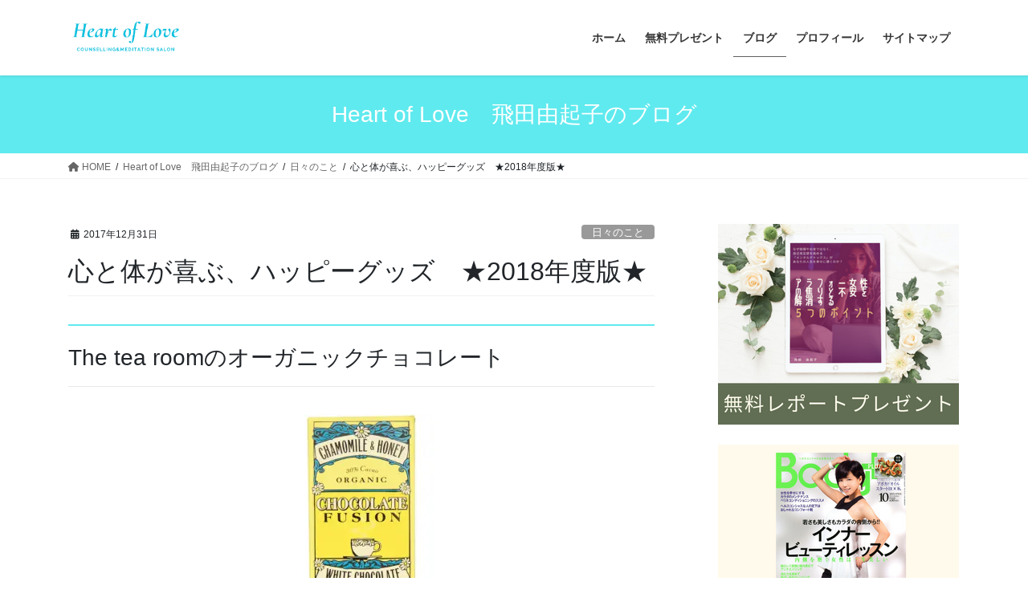

--- FILE ---
content_type: text/html; charset=UTF-8
request_url: https://tobitayukiko.com/8706
body_size: 23327
content:
<!DOCTYPE html>
<html dir="ltr" lang="ja" prefix="og: https://ogp.me/ns#" id="html">
<head>
<meta charset="utf-8">
<meta http-equiv="X-UA-Compatible" content="IE=edge">
<meta name="viewport" content="width=device-width, initial-scale=1">

<title>心と体が喜ぶ、ハッピーグッズ ★2018年度版★ | カウンセリングサロン Heart of Love</title>
<script type="text/javascript">
/* <![CDATA[ */
window.JetpackScriptData = {"site":{"icon":"https://i0.wp.com/tobitayukiko.com/wp-content/uploads/2024/02/cropped-H_logo.png?fit=512%2C512\u0026ssl=1\u0026w=64","title":"カウンセリングサロン　Heart of Love","host":"xserver","is_wpcom_platform":false}};
/* ]]> */
</script>
	<style>img:is([sizes="auto" i], [sizes^="auto," i]) { contain-intrinsic-size: 3000px 1500px }</style>
	
		<!-- All in One SEO 4.9.3 - aioseo.com -->
	<meta name="description" content="The tea roomのオーガニックチョコレート 私がiherbでよく頼む食品はコレ！ チョコレートにお茶が" />
	<meta name="robots" content="max-image-preview:large" />
	<meta name="author" content="love_dolphin"/>
	<link rel="canonical" href="https://tobitayukiko.com/8706" />
	<meta name="generator" content="All in One SEO (AIOSEO) 4.9.3" />
		<meta property="og:locale" content="ja_JP" />
		<meta property="og:site_name" content="オーラソーマ資格スクール＆サロン　Heart Of Love" />
		<meta property="og:type" content="article" />
		<meta property="og:title" content="心と体が喜ぶ、ハッピーグッズ ★2018年度版★ | カウンセリングサロン Heart of Love" />
		<meta property="og:description" content="The tea roomのオーガニックチョコレート 私がiherbでよく頼む食品はコレ！ チョコレートにお茶が" />
		<meta property="og:url" content="https://tobitayukiko.com/8706" />
		<meta property="og:image" content="https://tobitayukiko.com/wp-content/uploads/2017/12/1.jpg" />
		<meta property="og:image:secure_url" content="https://tobitayukiko.com/wp-content/uploads/2017/12/1.jpg" />
		<meta property="og:image:width" content="800" />
		<meta property="og:image:height" content="800" />
		<meta property="article:published_time" content="2017-12-31T05:53:25+00:00" />
		<meta property="article:modified_time" content="2017-12-31T06:11:44+00:00" />
		<meta name="twitter:card" content="summary" />
		<meta name="twitter:title" content="心と体が喜ぶ、ハッピーグッズ ★2018年度版★ | カウンセリングサロン Heart of Love" />
		<meta name="twitter:description" content="The tea roomのオーガニックチョコレート 私がiherbでよく頼む食品はコレ！ チョコレートにお茶が" />
		<meta name="twitter:image" content="https://tobitayukiko.com/wp-content/uploads/2017/12/1.jpg" />
		<script type="application/ld+json" class="aioseo-schema">
			{"@context":"https:\/\/schema.org","@graph":[{"@type":"Article","@id":"https:\/\/tobitayukiko.com\/8706#article","name":"\u5fc3\u3068\u4f53\u304c\u559c\u3076\u3001\u30cf\u30c3\u30d4\u30fc\u30b0\u30c3\u30ba \u26052018\u5e74\u5ea6\u7248\u2605 | \u30ab\u30a6\u30f3\u30bb\u30ea\u30f3\u30b0\u30b5\u30ed\u30f3 Heart of Love","headline":"\u5fc3\u3068\u4f53\u304c\u559c\u3076\u3001\u30cf\u30c3\u30d4\u30fc\u30b0\u30c3\u30ba\u3000\u26052018\u5e74\u5ea6\u7248\u2605","author":{"@id":"https:\/\/tobitayukiko.com\/author\/love_dolphin#author"},"publisher":{"@id":"https:\/\/tobitayukiko.com\/#organization"},"image":{"@type":"ImageObject","url":"https:\/\/i0.wp.com\/tobitayukiko.com\/wp-content\/uploads\/2017\/12\/1.jpg?fit=800%2C800&ssl=1","@id":"https:\/\/tobitayukiko.com\/8706\/#articleImage","width":800,"height":800},"datePublished":"2017-12-31T14:53:25+09:00","dateModified":"2017-12-31T15:11:44+09:00","inLanguage":"ja","mainEntityOfPage":{"@id":"https:\/\/tobitayukiko.com\/8706#webpage"},"isPartOf":{"@id":"https:\/\/tobitayukiko.com\/8706#webpage"},"articleSection":"\u65e5\u3005\u306e\u3053\u3068"},{"@type":"BreadcrumbList","@id":"https:\/\/tobitayukiko.com\/8706#breadcrumblist","itemListElement":[{"@type":"ListItem","@id":"https:\/\/tobitayukiko.com#listItem","position":1,"name":"Home","item":"https:\/\/tobitayukiko.com","nextItem":{"@type":"ListItem","@id":"https:\/\/tobitayukiko.com\/topics\/%e6%97%a5%e3%80%85%e3%81%ae%e3%81%93%e3%81%a8#listItem","name":"\u65e5\u3005\u306e\u3053\u3068"}},{"@type":"ListItem","@id":"https:\/\/tobitayukiko.com\/topics\/%e6%97%a5%e3%80%85%e3%81%ae%e3%81%93%e3%81%a8#listItem","position":2,"name":"\u65e5\u3005\u306e\u3053\u3068","item":"https:\/\/tobitayukiko.com\/topics\/%e6%97%a5%e3%80%85%e3%81%ae%e3%81%93%e3%81%a8","nextItem":{"@type":"ListItem","@id":"https:\/\/tobitayukiko.com\/8706#listItem","name":"\u5fc3\u3068\u4f53\u304c\u559c\u3076\u3001\u30cf\u30c3\u30d4\u30fc\u30b0\u30c3\u30ba\u3000\u26052018\u5e74\u5ea6\u7248\u2605"},"previousItem":{"@type":"ListItem","@id":"https:\/\/tobitayukiko.com#listItem","name":"Home"}},{"@type":"ListItem","@id":"https:\/\/tobitayukiko.com\/8706#listItem","position":3,"name":"\u5fc3\u3068\u4f53\u304c\u559c\u3076\u3001\u30cf\u30c3\u30d4\u30fc\u30b0\u30c3\u30ba\u3000\u26052018\u5e74\u5ea6\u7248\u2605","previousItem":{"@type":"ListItem","@id":"https:\/\/tobitayukiko.com\/topics\/%e6%97%a5%e3%80%85%e3%81%ae%e3%81%93%e3%81%a8#listItem","name":"\u65e5\u3005\u306e\u3053\u3068"}}]},{"@type":"Organization","@id":"https:\/\/tobitayukiko.com\/#organization","name":"\u30aa\u30fc\u30e9\u30bd\u30fc\u30de\u8cc7\u683c\u30b9\u30af\u30fc\u30eb\uff06\u30b5\u30ed\u30f3\u3000Heart Of Love","description":"\u6a2a\u6d5c\u30fb\u5927\u5009\u5c71\u30ab\u30a6\u30f3\u30bb\u30ea\u30f3\u30b0\u30b5\u30ed\u30f3 Heart of Love","url":"https:\/\/tobitayukiko.com\/","logo":{"@type":"ImageObject","url":"https:\/\/i0.wp.com\/tobitayukiko.com\/wp-content\/uploads\/2021\/07\/logo_hol.png?fit=302%2C100&ssl=1","@id":"https:\/\/tobitayukiko.com\/8706\/#organizationLogo","width":302,"height":100},"image":{"@id":"https:\/\/tobitayukiko.com\/8706\/#organizationLogo"}},{"@type":"Person","@id":"https:\/\/tobitayukiko.com\/author\/love_dolphin#author","url":"https:\/\/tobitayukiko.com\/author\/love_dolphin","name":"love_dolphin","image":{"@type":"ImageObject","@id":"https:\/\/tobitayukiko.com\/8706#authorImage","url":"https:\/\/secure.gravatar.com\/avatar\/f0390844c6db052d6a07c53a795a98b635f43bbba9a0e8e2eb441d2392026ae3?s=96&d=mm&r=g","width":96,"height":96,"caption":"love_dolphin"}},{"@type":"WebPage","@id":"https:\/\/tobitayukiko.com\/8706#webpage","url":"https:\/\/tobitayukiko.com\/8706","name":"\u5fc3\u3068\u4f53\u304c\u559c\u3076\u3001\u30cf\u30c3\u30d4\u30fc\u30b0\u30c3\u30ba \u26052018\u5e74\u5ea6\u7248\u2605 | \u30ab\u30a6\u30f3\u30bb\u30ea\u30f3\u30b0\u30b5\u30ed\u30f3 Heart of Love","description":"The tea room\u306e\u30aa\u30fc\u30ac\u30cb\u30c3\u30af\u30c1\u30e7\u30b3\u30ec\u30fc\u30c8 \u79c1\u304ciherb\u3067\u3088\u304f\u983c\u3080\u98df\u54c1\u306f\u30b3\u30ec\uff01 \u30c1\u30e7\u30b3\u30ec\u30fc\u30c8\u306b\u304a\u8336\u304c","inLanguage":"ja","isPartOf":{"@id":"https:\/\/tobitayukiko.com\/#website"},"breadcrumb":{"@id":"https:\/\/tobitayukiko.com\/8706#breadcrumblist"},"author":{"@id":"https:\/\/tobitayukiko.com\/author\/love_dolphin#author"},"creator":{"@id":"https:\/\/tobitayukiko.com\/author\/love_dolphin#author"},"datePublished":"2017-12-31T14:53:25+09:00","dateModified":"2017-12-31T15:11:44+09:00"},{"@type":"WebSite","@id":"https:\/\/tobitayukiko.com\/#website","url":"https:\/\/tobitayukiko.com\/","name":"\u30aa\u30fc\u30e9\u30bd\u30fc\u30de\u30b9\u30af\u30fc\u30eb\uff06\u30ab\u30a6\u30f3\u30bb\u30ea\u30f3\u30b0\u30b5\u30ed\u30f3\u3000Heart of Love","description":"\u6a2a\u6d5c\u30fb\u5927\u5009\u5c71\u30ab\u30a6\u30f3\u30bb\u30ea\u30f3\u30b0\u30b5\u30ed\u30f3 Heart of Love","inLanguage":"ja","publisher":{"@id":"https:\/\/tobitayukiko.com\/#organization"}}]}
		</script>
		<!-- All in One SEO -->

<link rel='dns-prefetch' href='//secure.gravatar.com' />
<link rel='dns-prefetch' href='//stats.wp.com' />
<link rel='dns-prefetch' href='//cdnjs.cloudflare.com' />
<link rel='dns-prefetch' href='//v0.wordpress.com' />
<link rel='preconnect' href='//i0.wp.com' />
<link rel="alternate" type="application/rss+xml" title="カウンセリングサロン　Heart of Love &raquo; フィード" href="https://tobitayukiko.com/feed" />
<link rel="alternate" type="application/rss+xml" title="カウンセリングサロン　Heart of Love &raquo; コメントフィード" href="https://tobitayukiko.com/comments/feed" />
<link rel="alternate" type="application/rss+xml" title="カウンセリングサロン　Heart of Love &raquo; 心と体が喜ぶ、ハッピーグッズ　★2018年度版★ のコメントのフィード" href="https://tobitayukiko.com/8706/feed" />
<meta name="description" content="The tea roomのオーガニックチョコレート私がiherbでよく頼む食品はコレ！チョコレートにお茶がブレンドされていて、他にはないおいしさです。パッケージもおしゃれなので、プレゼントすると喜ばれます。お気に入りはホワイトチョコレートです。&nbsp;おしゃれなニューヨーカーも飲んでいるらしい、ボーンブロススープ&nbsp;ボーンブロススープとは、鳥や豚などの骨を野菜と一緒に煮込んだスープのこと。いわゆる鶏ガラとか豚骨スープですね。（多少違いがあるみたいだけど）栄養素が豊" />		<!-- This site uses the Google Analytics by MonsterInsights plugin v9.11.1 - Using Analytics tracking - https://www.monsterinsights.com/ -->
							<script src="//www.googletagmanager.com/gtag/js?id=G-2Y2YDLX2KM"  data-cfasync="false" data-wpfc-render="false" type="text/javascript" async></script>
			<script data-cfasync="false" data-wpfc-render="false" type="text/javascript">
				var mi_version = '9.11.1';
				var mi_track_user = true;
				var mi_no_track_reason = '';
								var MonsterInsightsDefaultLocations = {"page_location":"https:\/\/tobitayukiko.com\/8706\/"};
								if ( typeof MonsterInsightsPrivacyGuardFilter === 'function' ) {
					var MonsterInsightsLocations = (typeof MonsterInsightsExcludeQuery === 'object') ? MonsterInsightsPrivacyGuardFilter( MonsterInsightsExcludeQuery ) : MonsterInsightsPrivacyGuardFilter( MonsterInsightsDefaultLocations );
				} else {
					var MonsterInsightsLocations = (typeof MonsterInsightsExcludeQuery === 'object') ? MonsterInsightsExcludeQuery : MonsterInsightsDefaultLocations;
				}

								var disableStrs = [
										'ga-disable-G-2Y2YDLX2KM',
									];

				/* Function to detect opted out users */
				function __gtagTrackerIsOptedOut() {
					for (var index = 0; index < disableStrs.length; index++) {
						if (document.cookie.indexOf(disableStrs[index] + '=true') > -1) {
							return true;
						}
					}

					return false;
				}

				/* Disable tracking if the opt-out cookie exists. */
				if (__gtagTrackerIsOptedOut()) {
					for (var index = 0; index < disableStrs.length; index++) {
						window[disableStrs[index]] = true;
					}
				}

				/* Opt-out function */
				function __gtagTrackerOptout() {
					for (var index = 0; index < disableStrs.length; index++) {
						document.cookie = disableStrs[index] + '=true; expires=Thu, 31 Dec 2099 23:59:59 UTC; path=/';
						window[disableStrs[index]] = true;
					}
				}

				if ('undefined' === typeof gaOptout) {
					function gaOptout() {
						__gtagTrackerOptout();
					}
				}
								window.dataLayer = window.dataLayer || [];

				window.MonsterInsightsDualTracker = {
					helpers: {},
					trackers: {},
				};
				if (mi_track_user) {
					function __gtagDataLayer() {
						dataLayer.push(arguments);
					}

					function __gtagTracker(type, name, parameters) {
						if (!parameters) {
							parameters = {};
						}

						if (parameters.send_to) {
							__gtagDataLayer.apply(null, arguments);
							return;
						}

						if (type === 'event') {
														parameters.send_to = monsterinsights_frontend.v4_id;
							var hookName = name;
							if (typeof parameters['event_category'] !== 'undefined') {
								hookName = parameters['event_category'] + ':' + name;
							}

							if (typeof MonsterInsightsDualTracker.trackers[hookName] !== 'undefined') {
								MonsterInsightsDualTracker.trackers[hookName](parameters);
							} else {
								__gtagDataLayer('event', name, parameters);
							}
							
						} else {
							__gtagDataLayer.apply(null, arguments);
						}
					}

					__gtagTracker('js', new Date());
					__gtagTracker('set', {
						'developer_id.dZGIzZG': true,
											});
					if ( MonsterInsightsLocations.page_location ) {
						__gtagTracker('set', MonsterInsightsLocations);
					}
										__gtagTracker('config', 'G-2Y2YDLX2KM', {"forceSSL":"true","link_attribution":"true"} );
										window.gtag = __gtagTracker;										(function () {
						/* https://developers.google.com/analytics/devguides/collection/analyticsjs/ */
						/* ga and __gaTracker compatibility shim. */
						var noopfn = function () {
							return null;
						};
						var newtracker = function () {
							return new Tracker();
						};
						var Tracker = function () {
							return null;
						};
						var p = Tracker.prototype;
						p.get = noopfn;
						p.set = noopfn;
						p.send = function () {
							var args = Array.prototype.slice.call(arguments);
							args.unshift('send');
							__gaTracker.apply(null, args);
						};
						var __gaTracker = function () {
							var len = arguments.length;
							if (len === 0) {
								return;
							}
							var f = arguments[len - 1];
							if (typeof f !== 'object' || f === null || typeof f.hitCallback !== 'function') {
								if ('send' === arguments[0]) {
									var hitConverted, hitObject = false, action;
									if ('event' === arguments[1]) {
										if ('undefined' !== typeof arguments[3]) {
											hitObject = {
												'eventAction': arguments[3],
												'eventCategory': arguments[2],
												'eventLabel': arguments[4],
												'value': arguments[5] ? arguments[5] : 1,
											}
										}
									}
									if ('pageview' === arguments[1]) {
										if ('undefined' !== typeof arguments[2]) {
											hitObject = {
												'eventAction': 'page_view',
												'page_path': arguments[2],
											}
										}
									}
									if (typeof arguments[2] === 'object') {
										hitObject = arguments[2];
									}
									if (typeof arguments[5] === 'object') {
										Object.assign(hitObject, arguments[5]);
									}
									if ('undefined' !== typeof arguments[1].hitType) {
										hitObject = arguments[1];
										if ('pageview' === hitObject.hitType) {
											hitObject.eventAction = 'page_view';
										}
									}
									if (hitObject) {
										action = 'timing' === arguments[1].hitType ? 'timing_complete' : hitObject.eventAction;
										hitConverted = mapArgs(hitObject);
										__gtagTracker('event', action, hitConverted);
									}
								}
								return;
							}

							function mapArgs(args) {
								var arg, hit = {};
								var gaMap = {
									'eventCategory': 'event_category',
									'eventAction': 'event_action',
									'eventLabel': 'event_label',
									'eventValue': 'event_value',
									'nonInteraction': 'non_interaction',
									'timingCategory': 'event_category',
									'timingVar': 'name',
									'timingValue': 'value',
									'timingLabel': 'event_label',
									'page': 'page_path',
									'location': 'page_location',
									'title': 'page_title',
									'referrer' : 'page_referrer',
								};
								for (arg in args) {
																		if (!(!args.hasOwnProperty(arg) || !gaMap.hasOwnProperty(arg))) {
										hit[gaMap[arg]] = args[arg];
									} else {
										hit[arg] = args[arg];
									}
								}
								return hit;
							}

							try {
								f.hitCallback();
							} catch (ex) {
							}
						};
						__gaTracker.create = newtracker;
						__gaTracker.getByName = newtracker;
						__gaTracker.getAll = function () {
							return [];
						};
						__gaTracker.remove = noopfn;
						__gaTracker.loaded = true;
						window['__gaTracker'] = __gaTracker;
					})();
									} else {
										console.log("");
					(function () {
						function __gtagTracker() {
							return null;
						}

						window['__gtagTracker'] = __gtagTracker;
						window['gtag'] = __gtagTracker;
					})();
									}
			</script>
							<!-- / Google Analytics by MonsterInsights -->
		<script type="text/javascript">
/* <![CDATA[ */
window._wpemojiSettings = {"baseUrl":"https:\/\/s.w.org\/images\/core\/emoji\/16.0.1\/72x72\/","ext":".png","svgUrl":"https:\/\/s.w.org\/images\/core\/emoji\/16.0.1\/svg\/","svgExt":".svg","source":{"concatemoji":"https:\/\/tobitayukiko.com\/wp-includes\/js\/wp-emoji-release.min.js?ver=6.8.3"}};
/*! This file is auto-generated */
!function(s,n){var o,i,e;function c(e){try{var t={supportTests:e,timestamp:(new Date).valueOf()};sessionStorage.setItem(o,JSON.stringify(t))}catch(e){}}function p(e,t,n){e.clearRect(0,0,e.canvas.width,e.canvas.height),e.fillText(t,0,0);var t=new Uint32Array(e.getImageData(0,0,e.canvas.width,e.canvas.height).data),a=(e.clearRect(0,0,e.canvas.width,e.canvas.height),e.fillText(n,0,0),new Uint32Array(e.getImageData(0,0,e.canvas.width,e.canvas.height).data));return t.every(function(e,t){return e===a[t]})}function u(e,t){e.clearRect(0,0,e.canvas.width,e.canvas.height),e.fillText(t,0,0);for(var n=e.getImageData(16,16,1,1),a=0;a<n.data.length;a++)if(0!==n.data[a])return!1;return!0}function f(e,t,n,a){switch(t){case"flag":return n(e,"\ud83c\udff3\ufe0f\u200d\u26a7\ufe0f","\ud83c\udff3\ufe0f\u200b\u26a7\ufe0f")?!1:!n(e,"\ud83c\udde8\ud83c\uddf6","\ud83c\udde8\u200b\ud83c\uddf6")&&!n(e,"\ud83c\udff4\udb40\udc67\udb40\udc62\udb40\udc65\udb40\udc6e\udb40\udc67\udb40\udc7f","\ud83c\udff4\u200b\udb40\udc67\u200b\udb40\udc62\u200b\udb40\udc65\u200b\udb40\udc6e\u200b\udb40\udc67\u200b\udb40\udc7f");case"emoji":return!a(e,"\ud83e\udedf")}return!1}function g(e,t,n,a){var r="undefined"!=typeof WorkerGlobalScope&&self instanceof WorkerGlobalScope?new OffscreenCanvas(300,150):s.createElement("canvas"),o=r.getContext("2d",{willReadFrequently:!0}),i=(o.textBaseline="top",o.font="600 32px Arial",{});return e.forEach(function(e){i[e]=t(o,e,n,a)}),i}function t(e){var t=s.createElement("script");t.src=e,t.defer=!0,s.head.appendChild(t)}"undefined"!=typeof Promise&&(o="wpEmojiSettingsSupports",i=["flag","emoji"],n.supports={everything:!0,everythingExceptFlag:!0},e=new Promise(function(e){s.addEventListener("DOMContentLoaded",e,{once:!0})}),new Promise(function(t){var n=function(){try{var e=JSON.parse(sessionStorage.getItem(o));if("object"==typeof e&&"number"==typeof e.timestamp&&(new Date).valueOf()<e.timestamp+604800&&"object"==typeof e.supportTests)return e.supportTests}catch(e){}return null}();if(!n){if("undefined"!=typeof Worker&&"undefined"!=typeof OffscreenCanvas&&"undefined"!=typeof URL&&URL.createObjectURL&&"undefined"!=typeof Blob)try{var e="postMessage("+g.toString()+"("+[JSON.stringify(i),f.toString(),p.toString(),u.toString()].join(",")+"));",a=new Blob([e],{type:"text/javascript"}),r=new Worker(URL.createObjectURL(a),{name:"wpTestEmojiSupports"});return void(r.onmessage=function(e){c(n=e.data),r.terminate(),t(n)})}catch(e){}c(n=g(i,f,p,u))}t(n)}).then(function(e){for(var t in e)n.supports[t]=e[t],n.supports.everything=n.supports.everything&&n.supports[t],"flag"!==t&&(n.supports.everythingExceptFlag=n.supports.everythingExceptFlag&&n.supports[t]);n.supports.everythingExceptFlag=n.supports.everythingExceptFlag&&!n.supports.flag,n.DOMReady=!1,n.readyCallback=function(){n.DOMReady=!0}}).then(function(){return e}).then(function(){var e;n.supports.everything||(n.readyCallback(),(e=n.source||{}).concatemoji?t(e.concatemoji):e.wpemoji&&e.twemoji&&(t(e.twemoji),t(e.wpemoji)))}))}((window,document),window._wpemojiSettings);
/* ]]> */
</script>
<link rel='stylesheet' id='vkExUnit_common_style-css' href='https://tobitayukiko.com/wp-content/plugins/vk-all-in-one-expansion-unit/assets/css/vkExUnit_style.css?ver=9.110.1.1' type='text/css' media='all' />
<style id='vkExUnit_common_style-inline-css' type='text/css'>
:root {--ver_page_top_button_url:url(https://tobitayukiko.com/wp-content/plugins/vk-all-in-one-expansion-unit/assets/images/to-top-btn-icon.svg);}@font-face {font-weight: normal;font-style: normal;font-family: "vk_sns";src: url("https://tobitayukiko.com/wp-content/plugins/vk-all-in-one-expansion-unit/inc/sns/icons/fonts/vk_sns.eot?-bq20cj");src: url("https://tobitayukiko.com/wp-content/plugins/vk-all-in-one-expansion-unit/inc/sns/icons/fonts/vk_sns.eot?#iefix-bq20cj") format("embedded-opentype"),url("https://tobitayukiko.com/wp-content/plugins/vk-all-in-one-expansion-unit/inc/sns/icons/fonts/vk_sns.woff?-bq20cj") format("woff"),url("https://tobitayukiko.com/wp-content/plugins/vk-all-in-one-expansion-unit/inc/sns/icons/fonts/vk_sns.ttf?-bq20cj") format("truetype"),url("https://tobitayukiko.com/wp-content/plugins/vk-all-in-one-expansion-unit/inc/sns/icons/fonts/vk_sns.svg?-bq20cj#vk_sns") format("svg");}
.veu_promotion-alert__content--text {border: 1px solid rgba(0,0,0,0.125);padding: 0.5em 1em;border-radius: var(--vk-size-radius);margin-bottom: var(--vk-margin-block-bottom);font-size: 0.875rem;}/* Alert Content部分に段落タグを入れた場合に最後の段落の余白を0にする */.veu_promotion-alert__content--text p:last-of-type{margin-bottom:0;margin-top: 0;}
</style>
<style id='wp-emoji-styles-inline-css' type='text/css'>

	img.wp-smiley, img.emoji {
		display: inline !important;
		border: none !important;
		box-shadow: none !important;
		height: 1em !important;
		width: 1em !important;
		margin: 0 0.07em !important;
		vertical-align: -0.1em !important;
		background: none !important;
		padding: 0 !important;
	}
</style>
<link rel='stylesheet' id='wp-block-library-css' href='https://tobitayukiko.com/wp-includes/css/dist/block-library/style.min.css?ver=6.8.3' type='text/css' media='all' />
<style id='wp-block-library-inline-css' type='text/css'>
.vk-cols--reverse{flex-direction:row-reverse}.vk-cols--hasbtn{margin-bottom:0}.vk-cols--hasbtn>.row>.vk_gridColumn_item,.vk-cols--hasbtn>.wp-block-column{position:relative;padding-bottom:3em}.vk-cols--hasbtn>.row>.vk_gridColumn_item>.wp-block-buttons,.vk-cols--hasbtn>.row>.vk_gridColumn_item>.vk_button,.vk-cols--hasbtn>.wp-block-column>.wp-block-buttons,.vk-cols--hasbtn>.wp-block-column>.vk_button{position:absolute;bottom:0;width:100%}.vk-cols--fit.wp-block-columns{gap:0}.vk-cols--fit.wp-block-columns,.vk-cols--fit.wp-block-columns:not(.is-not-stacked-on-mobile){margin-top:0;margin-bottom:0;justify-content:space-between}.vk-cols--fit.wp-block-columns>.wp-block-column *:last-child,.vk-cols--fit.wp-block-columns:not(.is-not-stacked-on-mobile)>.wp-block-column *:last-child{margin-bottom:0}.vk-cols--fit.wp-block-columns>.wp-block-column>.wp-block-cover,.vk-cols--fit.wp-block-columns:not(.is-not-stacked-on-mobile)>.wp-block-column>.wp-block-cover{margin-top:0}.vk-cols--fit.wp-block-columns.has-background,.vk-cols--fit.wp-block-columns:not(.is-not-stacked-on-mobile).has-background{padding:0}@media(max-width: 599px){.vk-cols--fit.wp-block-columns:not(.has-background)>.wp-block-column:not(.has-background),.vk-cols--fit.wp-block-columns:not(.is-not-stacked-on-mobile):not(.has-background)>.wp-block-column:not(.has-background){padding-left:0 !important;padding-right:0 !important}}@media(min-width: 782px){.vk-cols--fit.wp-block-columns .block-editor-block-list__block.wp-block-column:not(:first-child),.vk-cols--fit.wp-block-columns>.wp-block-column:not(:first-child),.vk-cols--fit.wp-block-columns:not(.is-not-stacked-on-mobile) .block-editor-block-list__block.wp-block-column:not(:first-child),.vk-cols--fit.wp-block-columns:not(.is-not-stacked-on-mobile)>.wp-block-column:not(:first-child){margin-left:0}}@media(min-width: 600px)and (max-width: 781px){.vk-cols--fit.wp-block-columns .wp-block-column:nth-child(2n),.vk-cols--fit.wp-block-columns:not(.is-not-stacked-on-mobile) .wp-block-column:nth-child(2n){margin-left:0}.vk-cols--fit.wp-block-columns .wp-block-column:not(:only-child),.vk-cols--fit.wp-block-columns:not(.is-not-stacked-on-mobile) .wp-block-column:not(:only-child){flex-basis:50% !important}}.vk-cols--fit--gap1.wp-block-columns{gap:1px}@media(min-width: 600px)and (max-width: 781px){.vk-cols--fit--gap1.wp-block-columns .wp-block-column:not(:only-child){flex-basis:calc(50% - 1px) !important}}.vk-cols--fit.vk-cols--grid>.block-editor-block-list__block,.vk-cols--fit.vk-cols--grid>.wp-block-column,.vk-cols--fit.vk-cols--grid:not(.is-not-stacked-on-mobile)>.block-editor-block-list__block,.vk-cols--fit.vk-cols--grid:not(.is-not-stacked-on-mobile)>.wp-block-column{flex-basis:50%;box-sizing:border-box}@media(max-width: 599px){.vk-cols--fit.vk-cols--grid.vk-cols--grid--alignfull>.wp-block-column:nth-child(2)>.wp-block-cover,.vk-cols--fit.vk-cols--grid.vk-cols--grid--alignfull>.wp-block-column:nth-child(2)>.vk_outer,.vk-cols--fit.vk-cols--grid:not(.is-not-stacked-on-mobile).vk-cols--grid--alignfull>.wp-block-column:nth-child(2)>.wp-block-cover,.vk-cols--fit.vk-cols--grid:not(.is-not-stacked-on-mobile).vk-cols--grid--alignfull>.wp-block-column:nth-child(2)>.vk_outer{width:100vw;margin-right:calc((100% - 100vw)/2);margin-left:calc((100% - 100vw)/2)}}@media(min-width: 600px){.vk-cols--fit.vk-cols--grid.vk-cols--grid--alignfull>.wp-block-column:nth-child(2)>.wp-block-cover,.vk-cols--fit.vk-cols--grid.vk-cols--grid--alignfull>.wp-block-column:nth-child(2)>.vk_outer,.vk-cols--fit.vk-cols--grid:not(.is-not-stacked-on-mobile).vk-cols--grid--alignfull>.wp-block-column:nth-child(2)>.wp-block-cover,.vk-cols--fit.vk-cols--grid:not(.is-not-stacked-on-mobile).vk-cols--grid--alignfull>.wp-block-column:nth-child(2)>.vk_outer{margin-right:calc(100% - 50vw);width:50vw}}@media(min-width: 600px){.vk-cols--fit.vk-cols--grid.vk-cols--grid--alignfull.vk-cols--reverse>.wp-block-column,.vk-cols--fit.vk-cols--grid:not(.is-not-stacked-on-mobile).vk-cols--grid--alignfull.vk-cols--reverse>.wp-block-column{margin-left:0;margin-right:0}.vk-cols--fit.vk-cols--grid.vk-cols--grid--alignfull.vk-cols--reverse>.wp-block-column:nth-child(2)>.wp-block-cover,.vk-cols--fit.vk-cols--grid.vk-cols--grid--alignfull.vk-cols--reverse>.wp-block-column:nth-child(2)>.vk_outer,.vk-cols--fit.vk-cols--grid:not(.is-not-stacked-on-mobile).vk-cols--grid--alignfull.vk-cols--reverse>.wp-block-column:nth-child(2)>.wp-block-cover,.vk-cols--fit.vk-cols--grid:not(.is-not-stacked-on-mobile).vk-cols--grid--alignfull.vk-cols--reverse>.wp-block-column:nth-child(2)>.vk_outer{margin-left:calc(100% - 50vw)}}.vk-cols--menu h2,.vk-cols--menu h3,.vk-cols--menu h4,.vk-cols--menu h5{margin-bottom:.2em;text-shadow:#000 0 0 10px}.vk-cols--menu h2:first-child,.vk-cols--menu h3:first-child,.vk-cols--menu h4:first-child,.vk-cols--menu h5:first-child{margin-top:0}.vk-cols--menu p{margin-bottom:1rem;text-shadow:#000 0 0 10px}.vk-cols--menu .wp-block-cover__inner-container:last-child{margin-bottom:0}.vk-cols--fitbnrs .wp-block-column .wp-block-cover:hover img{filter:unset}.vk-cols--fitbnrs .wp-block-column .wp-block-cover:hover{background-color:unset}.vk-cols--fitbnrs .wp-block-column .wp-block-cover:hover .wp-block-cover__image-background{filter:unset !important}.vk-cols--fitbnrs .wp-block-cover .wp-block-cover__inner-container{position:absolute;height:100%;width:100%}.vk-cols--fitbnrs .vk_button{height:100%;margin:0}.vk-cols--fitbnrs .vk_button .vk_button_btn,.vk-cols--fitbnrs .vk_button .btn{height:100%;width:100%;border:none;box-shadow:none;background-color:unset !important;transition:unset}.vk-cols--fitbnrs .vk_button .vk_button_btn:hover,.vk-cols--fitbnrs .vk_button .btn:hover{transition:unset}.vk-cols--fitbnrs .vk_button .vk_button_btn:after,.vk-cols--fitbnrs .vk_button .btn:after{border:none}.vk-cols--fitbnrs .vk_button .vk_button_link_txt{width:100%;position:absolute;top:50%;left:50%;transform:translateY(-50%) translateX(-50%);font-size:2rem;text-shadow:#000 0 0 10px}.vk-cols--fitbnrs .vk_button .vk_button_link_subCaption{width:100%;position:absolute;top:calc(50% + 2.2em);left:50%;transform:translateY(-50%) translateX(-50%);text-shadow:#000 0 0 10px}@media(min-width: 992px){.vk-cols--media.wp-block-columns{gap:3rem}}.vk-fit-map figure{margin-bottom:0}.vk-fit-map iframe{position:relative;margin-bottom:0;display:block;max-height:400px;width:100vw}.vk-fit-map:is(.alignfull,.alignwide) div{max-width:100%}.vk-table--th--width25 :where(tr>*:first-child){width:25%}.vk-table--th--width30 :where(tr>*:first-child){width:30%}.vk-table--th--width35 :where(tr>*:first-child){width:35%}.vk-table--th--width40 :where(tr>*:first-child){width:40%}.vk-table--th--bg-bright :where(tr>*:first-child){background-color:var(--wp--preset--color--bg-secondary, rgba(0, 0, 0, 0.05))}@media(max-width: 599px){.vk-table--mobile-block :is(th,td){width:100%;display:block}.vk-table--mobile-block.wp-block-table table :is(th,td){border-top:none}}.vk-table--width--th25 :where(tr>*:first-child){width:25%}.vk-table--width--th30 :where(tr>*:first-child){width:30%}.vk-table--width--th35 :where(tr>*:first-child){width:35%}.vk-table--width--th40 :where(tr>*:first-child){width:40%}.no-margin{margin:0}@media(max-width: 599px){.wp-block-image.vk-aligncenter--mobile>.alignright{float:none;margin-left:auto;margin-right:auto}.vk-no-padding-horizontal--mobile{padding-left:0 !important;padding-right:0 !important}}
/* VK Color Palettes */
</style>
<style id='classic-theme-styles-inline-css' type='text/css'>
/*! This file is auto-generated */
.wp-block-button__link{color:#fff;background-color:#32373c;border-radius:9999px;box-shadow:none;text-decoration:none;padding:calc(.667em + 2px) calc(1.333em + 2px);font-size:1.125em}.wp-block-file__button{background:#32373c;color:#fff;text-decoration:none}
</style>
<link rel='stylesheet' id='aioseo/css/src/vue/standalone/blocks/table-of-contents/global.scss-css' href='https://tobitayukiko.com/wp-content/plugins/all-in-one-seo-pack/dist/Lite/assets/css/table-of-contents/global.e90f6d47.css?ver=4.9.3' type='text/css' media='all' />
<link rel='stylesheet' id='mediaelement-css' href='https://tobitayukiko.com/wp-includes/js/mediaelement/mediaelementplayer-legacy.min.css?ver=4.2.17' type='text/css' media='all' />
<link rel='stylesheet' id='wp-mediaelement-css' href='https://tobitayukiko.com/wp-includes/js/mediaelement/wp-mediaelement.min.css?ver=6.8.3' type='text/css' media='all' />
<style id='jetpack-sharing-buttons-style-inline-css' type='text/css'>
.jetpack-sharing-buttons__services-list{display:flex;flex-direction:row;flex-wrap:wrap;gap:0;list-style-type:none;margin:5px;padding:0}.jetpack-sharing-buttons__services-list.has-small-icon-size{font-size:12px}.jetpack-sharing-buttons__services-list.has-normal-icon-size{font-size:16px}.jetpack-sharing-buttons__services-list.has-large-icon-size{font-size:24px}.jetpack-sharing-buttons__services-list.has-huge-icon-size{font-size:36px}@media print{.jetpack-sharing-buttons__services-list{display:none!important}}.editor-styles-wrapper .wp-block-jetpack-sharing-buttons{gap:0;padding-inline-start:0}ul.jetpack-sharing-buttons__services-list.has-background{padding:1.25em 2.375em}
</style>
<style id='global-styles-inline-css' type='text/css'>
:root{--wp--preset--aspect-ratio--square: 1;--wp--preset--aspect-ratio--4-3: 4/3;--wp--preset--aspect-ratio--3-4: 3/4;--wp--preset--aspect-ratio--3-2: 3/2;--wp--preset--aspect-ratio--2-3: 2/3;--wp--preset--aspect-ratio--16-9: 16/9;--wp--preset--aspect-ratio--9-16: 9/16;--wp--preset--color--black: #000000;--wp--preset--color--cyan-bluish-gray: #abb8c3;--wp--preset--color--white: #ffffff;--wp--preset--color--pale-pink: #f78da7;--wp--preset--color--vivid-red: #cf2e2e;--wp--preset--color--luminous-vivid-orange: #ff6900;--wp--preset--color--luminous-vivid-amber: #fcb900;--wp--preset--color--light-green-cyan: #7bdcb5;--wp--preset--color--vivid-green-cyan: #00d084;--wp--preset--color--pale-cyan-blue: #8ed1fc;--wp--preset--color--vivid-cyan-blue: #0693e3;--wp--preset--color--vivid-purple: #9b51e0;--wp--preset--gradient--vivid-cyan-blue-to-vivid-purple: linear-gradient(135deg,rgba(6,147,227,1) 0%,rgb(155,81,224) 100%);--wp--preset--gradient--light-green-cyan-to-vivid-green-cyan: linear-gradient(135deg,rgb(122,220,180) 0%,rgb(0,208,130) 100%);--wp--preset--gradient--luminous-vivid-amber-to-luminous-vivid-orange: linear-gradient(135deg,rgba(252,185,0,1) 0%,rgba(255,105,0,1) 100%);--wp--preset--gradient--luminous-vivid-orange-to-vivid-red: linear-gradient(135deg,rgba(255,105,0,1) 0%,rgb(207,46,46) 100%);--wp--preset--gradient--very-light-gray-to-cyan-bluish-gray: linear-gradient(135deg,rgb(238,238,238) 0%,rgb(169,184,195) 100%);--wp--preset--gradient--cool-to-warm-spectrum: linear-gradient(135deg,rgb(74,234,220) 0%,rgb(151,120,209) 20%,rgb(207,42,186) 40%,rgb(238,44,130) 60%,rgb(251,105,98) 80%,rgb(254,248,76) 100%);--wp--preset--gradient--blush-light-purple: linear-gradient(135deg,rgb(255,206,236) 0%,rgb(152,150,240) 100%);--wp--preset--gradient--blush-bordeaux: linear-gradient(135deg,rgb(254,205,165) 0%,rgb(254,45,45) 50%,rgb(107,0,62) 100%);--wp--preset--gradient--luminous-dusk: linear-gradient(135deg,rgb(255,203,112) 0%,rgb(199,81,192) 50%,rgb(65,88,208) 100%);--wp--preset--gradient--pale-ocean: linear-gradient(135deg,rgb(255,245,203) 0%,rgb(182,227,212) 50%,rgb(51,167,181) 100%);--wp--preset--gradient--electric-grass: linear-gradient(135deg,rgb(202,248,128) 0%,rgb(113,206,126) 100%);--wp--preset--gradient--midnight: linear-gradient(135deg,rgb(2,3,129) 0%,rgb(40,116,252) 100%);--wp--preset--font-size--small: 13px;--wp--preset--font-size--medium: 20px;--wp--preset--font-size--large: 36px;--wp--preset--font-size--x-large: 42px;--wp--preset--spacing--20: 0.44rem;--wp--preset--spacing--30: 0.67rem;--wp--preset--spacing--40: 1rem;--wp--preset--spacing--50: 1.5rem;--wp--preset--spacing--60: 2.25rem;--wp--preset--spacing--70: 3.38rem;--wp--preset--spacing--80: 5.06rem;--wp--preset--shadow--natural: 6px 6px 9px rgba(0, 0, 0, 0.2);--wp--preset--shadow--deep: 12px 12px 50px rgba(0, 0, 0, 0.4);--wp--preset--shadow--sharp: 6px 6px 0px rgba(0, 0, 0, 0.2);--wp--preset--shadow--outlined: 6px 6px 0px -3px rgba(255, 255, 255, 1), 6px 6px rgba(0, 0, 0, 1);--wp--preset--shadow--crisp: 6px 6px 0px rgba(0, 0, 0, 1);}:where(.is-layout-flex){gap: 0.5em;}:where(.is-layout-grid){gap: 0.5em;}body .is-layout-flex{display: flex;}.is-layout-flex{flex-wrap: wrap;align-items: center;}.is-layout-flex > :is(*, div){margin: 0;}body .is-layout-grid{display: grid;}.is-layout-grid > :is(*, div){margin: 0;}:where(.wp-block-columns.is-layout-flex){gap: 2em;}:where(.wp-block-columns.is-layout-grid){gap: 2em;}:where(.wp-block-post-template.is-layout-flex){gap: 1.25em;}:where(.wp-block-post-template.is-layout-grid){gap: 1.25em;}.has-black-color{color: var(--wp--preset--color--black) !important;}.has-cyan-bluish-gray-color{color: var(--wp--preset--color--cyan-bluish-gray) !important;}.has-white-color{color: var(--wp--preset--color--white) !important;}.has-pale-pink-color{color: var(--wp--preset--color--pale-pink) !important;}.has-vivid-red-color{color: var(--wp--preset--color--vivid-red) !important;}.has-luminous-vivid-orange-color{color: var(--wp--preset--color--luminous-vivid-orange) !important;}.has-luminous-vivid-amber-color{color: var(--wp--preset--color--luminous-vivid-amber) !important;}.has-light-green-cyan-color{color: var(--wp--preset--color--light-green-cyan) !important;}.has-vivid-green-cyan-color{color: var(--wp--preset--color--vivid-green-cyan) !important;}.has-pale-cyan-blue-color{color: var(--wp--preset--color--pale-cyan-blue) !important;}.has-vivid-cyan-blue-color{color: var(--wp--preset--color--vivid-cyan-blue) !important;}.has-vivid-purple-color{color: var(--wp--preset--color--vivid-purple) !important;}.has-black-background-color{background-color: var(--wp--preset--color--black) !important;}.has-cyan-bluish-gray-background-color{background-color: var(--wp--preset--color--cyan-bluish-gray) !important;}.has-white-background-color{background-color: var(--wp--preset--color--white) !important;}.has-pale-pink-background-color{background-color: var(--wp--preset--color--pale-pink) !important;}.has-vivid-red-background-color{background-color: var(--wp--preset--color--vivid-red) !important;}.has-luminous-vivid-orange-background-color{background-color: var(--wp--preset--color--luminous-vivid-orange) !important;}.has-luminous-vivid-amber-background-color{background-color: var(--wp--preset--color--luminous-vivid-amber) !important;}.has-light-green-cyan-background-color{background-color: var(--wp--preset--color--light-green-cyan) !important;}.has-vivid-green-cyan-background-color{background-color: var(--wp--preset--color--vivid-green-cyan) !important;}.has-pale-cyan-blue-background-color{background-color: var(--wp--preset--color--pale-cyan-blue) !important;}.has-vivid-cyan-blue-background-color{background-color: var(--wp--preset--color--vivid-cyan-blue) !important;}.has-vivid-purple-background-color{background-color: var(--wp--preset--color--vivid-purple) !important;}.has-black-border-color{border-color: var(--wp--preset--color--black) !important;}.has-cyan-bluish-gray-border-color{border-color: var(--wp--preset--color--cyan-bluish-gray) !important;}.has-white-border-color{border-color: var(--wp--preset--color--white) !important;}.has-pale-pink-border-color{border-color: var(--wp--preset--color--pale-pink) !important;}.has-vivid-red-border-color{border-color: var(--wp--preset--color--vivid-red) !important;}.has-luminous-vivid-orange-border-color{border-color: var(--wp--preset--color--luminous-vivid-orange) !important;}.has-luminous-vivid-amber-border-color{border-color: var(--wp--preset--color--luminous-vivid-amber) !important;}.has-light-green-cyan-border-color{border-color: var(--wp--preset--color--light-green-cyan) !important;}.has-vivid-green-cyan-border-color{border-color: var(--wp--preset--color--vivid-green-cyan) !important;}.has-pale-cyan-blue-border-color{border-color: var(--wp--preset--color--pale-cyan-blue) !important;}.has-vivid-cyan-blue-border-color{border-color: var(--wp--preset--color--vivid-cyan-blue) !important;}.has-vivid-purple-border-color{border-color: var(--wp--preset--color--vivid-purple) !important;}.has-vivid-cyan-blue-to-vivid-purple-gradient-background{background: var(--wp--preset--gradient--vivid-cyan-blue-to-vivid-purple) !important;}.has-light-green-cyan-to-vivid-green-cyan-gradient-background{background: var(--wp--preset--gradient--light-green-cyan-to-vivid-green-cyan) !important;}.has-luminous-vivid-amber-to-luminous-vivid-orange-gradient-background{background: var(--wp--preset--gradient--luminous-vivid-amber-to-luminous-vivid-orange) !important;}.has-luminous-vivid-orange-to-vivid-red-gradient-background{background: var(--wp--preset--gradient--luminous-vivid-orange-to-vivid-red) !important;}.has-very-light-gray-to-cyan-bluish-gray-gradient-background{background: var(--wp--preset--gradient--very-light-gray-to-cyan-bluish-gray) !important;}.has-cool-to-warm-spectrum-gradient-background{background: var(--wp--preset--gradient--cool-to-warm-spectrum) !important;}.has-blush-light-purple-gradient-background{background: var(--wp--preset--gradient--blush-light-purple) !important;}.has-blush-bordeaux-gradient-background{background: var(--wp--preset--gradient--blush-bordeaux) !important;}.has-luminous-dusk-gradient-background{background: var(--wp--preset--gradient--luminous-dusk) !important;}.has-pale-ocean-gradient-background{background: var(--wp--preset--gradient--pale-ocean) !important;}.has-electric-grass-gradient-background{background: var(--wp--preset--gradient--electric-grass) !important;}.has-midnight-gradient-background{background: var(--wp--preset--gradient--midnight) !important;}.has-small-font-size{font-size: var(--wp--preset--font-size--small) !important;}.has-medium-font-size{font-size: var(--wp--preset--font-size--medium) !important;}.has-large-font-size{font-size: var(--wp--preset--font-size--large) !important;}.has-x-large-font-size{font-size: var(--wp--preset--font-size--x-large) !important;}
:where(.wp-block-post-template.is-layout-flex){gap: 1.25em;}:where(.wp-block-post-template.is-layout-grid){gap: 1.25em;}
:where(.wp-block-columns.is-layout-flex){gap: 2em;}:where(.wp-block-columns.is-layout-grid){gap: 2em;}
:root :where(.wp-block-pullquote){font-size: 1.5em;line-height: 1.6;}
</style>
<link rel='stylesheet' id='vk-swiper-style-css' href='https://tobitayukiko.com/wp-content/plugins/vk-blocks/vendor/vektor-inc/vk-swiper/src/assets/css/swiper-bundle.min.css?ver=11.0.2' type='text/css' media='all' />
<link rel='stylesheet' id='bootstrap-4-style-css' href='https://tobitayukiko.com/wp-content/themes/lightning/_g2/library/bootstrap-4/css/bootstrap.min.css?ver=4.5.0' type='text/css' media='all' />
<link rel='stylesheet' id='lightning-common-style-css' href='https://tobitayukiko.com/wp-content/themes/lightning/_g2/assets/css/common.css?ver=15.30.0' type='text/css' media='all' />
<style id='lightning-common-style-inline-css' type='text/css'>
/* vk-mobile-nav */:root {--vk-mobile-nav-menu-btn-bg-src: url("https://tobitayukiko.com/wp-content/themes/lightning/_g2/inc/vk-mobile-nav/package/images/vk-menu-btn-black.svg");--vk-mobile-nav-menu-btn-close-bg-src: url("https://tobitayukiko.com/wp-content/themes/lightning/_g2/inc/vk-mobile-nav/package/images/vk-menu-close-black.svg");--vk-menu-acc-icon-open-black-bg-src: url("https://tobitayukiko.com/wp-content/themes/lightning/_g2/inc/vk-mobile-nav/package/images/vk-menu-acc-icon-open-black.svg");--vk-menu-acc-icon-open-white-bg-src: url("https://tobitayukiko.com/wp-content/themes/lightning/_g2/inc/vk-mobile-nav/package/images/vk-menu-acc-icon-open-white.svg");--vk-menu-acc-icon-close-black-bg-src: url("https://tobitayukiko.com/wp-content/themes/lightning/_g2/inc/vk-mobile-nav/package/images/vk-menu-close-black.svg");--vk-menu-acc-icon-close-white-bg-src: url("https://tobitayukiko.com/wp-content/themes/lightning/_g2/inc/vk-mobile-nav/package/images/vk-menu-close-white.svg");}
</style>
<link rel='stylesheet' id='lightning-design-style-css' href='https://tobitayukiko.com/wp-content/themes/lightning/_g2/design-skin/origin2/css/style.css?ver=15.30.0' type='text/css' media='all' />
<style id='lightning-design-style-inline-css' type='text/css'>
:root {--color-key:#5feaef;--wp--preset--color--vk-color-primary:#5feaef;--color-key-dark:#606060;}
/* ltg common custom */:root {--vk-menu-acc-btn-border-color:#333;--vk-color-primary:#5feaef;--vk-color-primary-dark:#606060;--vk-color-primary-vivid:#69ffff;--color-key:#5feaef;--wp--preset--color--vk-color-primary:#5feaef;--color-key-dark:#606060;}.veu_color_txt_key { color:#606060 ; }.veu_color_bg_key { background-color:#606060 ; }.veu_color_border_key { border-color:#606060 ; }.btn-default { border-color:#5feaef;color:#5feaef;}.btn-default:focus,.btn-default:hover { border-color:#5feaef;background-color: #5feaef; }.wp-block-search__button,.btn-primary { background-color:#5feaef;border-color:#606060; }.wp-block-search__button:focus,.wp-block-search__button:hover,.btn-primary:not(:disabled):not(.disabled):active,.btn-primary:focus,.btn-primary:hover { background-color:#606060;border-color:#5feaef; }.btn-outline-primary { color : #5feaef ; border-color:#5feaef; }.btn-outline-primary:not(:disabled):not(.disabled):active,.btn-outline-primary:focus,.btn-outline-primary:hover { color : #fff; background-color:#5feaef;border-color:#606060; }a { color:#7c7c7c; }a:hover { color:#444444; }/* sidebar child menu display */.localNav ul ul.children{ display:none; }.localNav ul li.current_page_ancestor ul.children,.localNav ul li.current_page_item ul.children,.localNav ul li.current-cat ul.children{ display:block; }/* ExUnit widget ( child page list widget and so on ) */.localNavi ul.children{ display:none; }.localNavi li.current_page_ancestor ul.children,.localNavi li.current_page_item ul.children,.localNavi li.current-cat ul.children{ display:block; }
.tagcloud a:before { font-family: "Font Awesome 5 Free";content: "\f02b";font-weight: bold; }
.media .media-body .media-heading a:hover { color:#5feaef; }@media (min-width: 768px){.gMenu > li:before,.gMenu > li.menu-item-has-children::after { border-bottom-color:#606060 }.gMenu li li { background-color:#606060 }.gMenu li li a:hover { background-color:#5feaef; }} /* @media (min-width: 768px) */.page-header { background-color:#5feaef; }h2,.mainSection-title { border-top-color:#5feaef; }h3:after,.subSection-title:after { border-bottom-color:#5feaef; }ul.page-numbers li span.page-numbers.current,.page-link dl .post-page-numbers.current { background-color:#5feaef; }.pager li > a { border-color:#5feaef;color:#5feaef;}.pager li > a:hover { background-color:#5feaef;color:#fff;}.siteFooter { border-top-color:#5feaef; }dt { border-left-color:#5feaef; }:root {--g_nav_main_acc_icon_open_url:url(https://tobitayukiko.com/wp-content/themes/lightning/_g2/inc/vk-mobile-nav/package/images/vk-menu-acc-icon-open-black.svg);--g_nav_main_acc_icon_close_url: url(https://tobitayukiko.com/wp-content/themes/lightning/_g2/inc/vk-mobile-nav/package/images/vk-menu-close-black.svg);--g_nav_sub_acc_icon_open_url: url(https://tobitayukiko.com/wp-content/themes/lightning/_g2/inc/vk-mobile-nav/package/images/vk-menu-acc-icon-open-white.svg);--g_nav_sub_acc_icon_close_url: url(https://tobitayukiko.com/wp-content/themes/lightning/_g2/inc/vk-mobile-nav/package/images/vk-menu-close-white.svg);}
</style>
<link rel='stylesheet' id='veu-cta-css' href='https://tobitayukiko.com/wp-content/plugins/vk-all-in-one-expansion-unit/inc/call-to-action/package/assets/css/style.css?ver=9.110.1.1' type='text/css' media='all' />
<link rel='stylesheet' id='vk-blocks-build-css-css' href='https://tobitayukiko.com/wp-content/plugins/vk-blocks/build/block-build.css?ver=1.108.0.1' type='text/css' media='all' />
<style id='vk-blocks-build-css-inline-css' type='text/css'>
:root {--vk_flow-arrow: url(https://tobitayukiko.com/wp-content/plugins/vk-blocks/inc/vk-blocks/images/arrow_bottom.svg);--vk_image-mask-circle: url(https://tobitayukiko.com/wp-content/plugins/vk-blocks/inc/vk-blocks/images/circle.svg);--vk_image-mask-wave01: url(https://tobitayukiko.com/wp-content/plugins/vk-blocks/inc/vk-blocks/images/wave01.svg);--vk_image-mask-wave02: url(https://tobitayukiko.com/wp-content/plugins/vk-blocks/inc/vk-blocks/images/wave02.svg);--vk_image-mask-wave03: url(https://tobitayukiko.com/wp-content/plugins/vk-blocks/inc/vk-blocks/images/wave03.svg);--vk_image-mask-wave04: url(https://tobitayukiko.com/wp-content/plugins/vk-blocks/inc/vk-blocks/images/wave04.svg);}

	:root {

		--vk-balloon-border-width:1px;

		--vk-balloon-speech-offset:-12px;
	}
	
</style>
<link rel='stylesheet' id='lightning-theme-style-css' href='https://tobitayukiko.com/wp-content/themes/lightning/style.css?ver=15.30.0' type='text/css' media='all' />
<link rel='stylesheet' id='vk-font-awesome-css' href='https://tobitayukiko.com/wp-content/themes/lightning/vendor/vektor-inc/font-awesome-versions/src/versions/6/css/all.min.css?ver=6.4.2' type='text/css' media='all' />
<link rel='stylesheet' id='yarpp-thumbnails-css' href='https://tobitayukiko.com/wp-content/plugins/yet-another-related-posts-plugin/style/styles_thumbnails.css?ver=5.30.11' type='text/css' media='all' />
<style id='yarpp-thumbnails-inline-css' type='text/css'>
.yarpp-thumbnails-horizontal .yarpp-thumbnail {width: 130px;height: 170px;margin: 5px;margin-left: 0px;}.yarpp-thumbnail > img, .yarpp-thumbnail-default {width: 120px;height: 120px;margin: 5px;}.yarpp-thumbnails-horizontal .yarpp-thumbnail-title {margin: 7px;margin-top: 0px;width: 120px;}.yarpp-thumbnail-default > img {min-height: 120px;min-width: 120px;}
</style>
<link rel='stylesheet' id='sharedaddy-css' href='https://tobitayukiko.com/wp-content/plugins/jetpack/modules/sharedaddy/sharing.css?ver=14.8' type='text/css' media='all' />
<link rel='stylesheet' id='social-logos-css' href='https://tobitayukiko.com/wp-content/plugins/jetpack/_inc/social-logos/social-logos.min.css?ver=14.8' type='text/css' media='all' />
<script type="text/javascript" src="https://tobitayukiko.com/wp-content/plugins/google-analytics-for-wordpress/assets/js/frontend-gtag.min.js?ver=9.11.1" id="monsterinsights-frontend-script-js" async="async" data-wp-strategy="async"></script>
<script data-cfasync="false" data-wpfc-render="false" type="text/javascript" id='monsterinsights-frontend-script-js-extra'>/* <![CDATA[ */
var monsterinsights_frontend = {"js_events_tracking":"true","download_extensions":"doc,pdf,ppt,zip,xls,docx,pptx,xlsx","inbound_paths":"[{\"path\":\"\\\/go\\\/\",\"label\":\"affiliate\"},{\"path\":\"\\\/recommend\\\/\",\"label\":\"affiliate\"}]","home_url":"https:\/\/tobitayukiko.com","hash_tracking":"false","v4_id":"G-2Y2YDLX2KM"};/* ]]> */
</script>
<script type="text/javascript" src="https://tobitayukiko.com/wp-includes/js/jquery/jquery.min.js?ver=3.7.1" id="jquery-core-js"></script>
<script type="text/javascript" src="https://tobitayukiko.com/wp-includes/js/jquery/jquery-migrate.min.js?ver=3.4.1" id="jquery-migrate-js"></script>
<script type="text/javascript" src="//cdnjs.cloudflare.com/ajax/libs/jquery-easing/1.4.1/jquery.easing.min.js?ver=6.8.3" id="jquery-easing-js"></script>
<link rel="https://api.w.org/" href="https://tobitayukiko.com/wp-json/" /><link rel="alternate" title="JSON" type="application/json" href="https://tobitayukiko.com/wp-json/wp/v2/posts/8706" /><link rel="EditURI" type="application/rsd+xml" title="RSD" href="https://tobitayukiko.com/xmlrpc.php?rsd" />
<meta name="generator" content="WordPress 6.8.3" />
<link rel='shortlink' href='https://wp.me/p59Rn9-2gq' />
<link rel="alternate" title="oEmbed (JSON)" type="application/json+oembed" href="https://tobitayukiko.com/wp-json/oembed/1.0/embed?url=https%3A%2F%2Ftobitayukiko.com%2F8706" />
<link rel="alternate" title="oEmbed (XML)" type="text/xml+oembed" href="https://tobitayukiko.com/wp-json/oembed/1.0/embed?url=https%3A%2F%2Ftobitayukiko.com%2F8706&#038;format=xml" />
	<style>img#wpstats{display:none}</style>
		<style id="lightning-color-custom-for-plugins" type="text/css">/* ltg theme common */.color_key_bg,.color_key_bg_hover:hover{background-color: #5feaef;}.color_key_txt,.color_key_txt_hover:hover{color: #5feaef;}.color_key_border,.color_key_border_hover:hover{border-color: #5feaef;}.color_key_dark_bg,.color_key_dark_bg_hover:hover{background-color: #606060;}.color_key_dark_txt,.color_key_dark_txt_hover:hover{color: #606060;}.color_key_dark_border,.color_key_dark_border_hover:hover{border-color: #606060;}</style><style type="text/css" id="custom-background-css">
body.custom-background { background-color: #ffffff; }
</style>
	<!-- [ VK All in One Expansion Unit OGP ] -->
<meta property="og:site_name" content="カウンセリングサロン　Heart of Love" />
<meta property="og:url" content="https://tobitayukiko.com/8706" />
<meta property="og:title" content="心と体が喜ぶ、ハッピーグッズ　★2018年度版★ | カウンセリングサロン　Heart of Love" />
<meta property="og:description" content="The tea roomのオーガニックチョコレート私がiherbでよく頼む食品はコレ！チョコレートにお茶がブレンドされていて、他にはないおいしさです。パッケージもおしゃれなので、プレゼントすると喜ばれます。お気に入りはホワイトチョコレートです。&nbsp;おしゃれなニューヨーカーも飲んでいるらしい、ボーンブロススープ&nbsp;ボーンブロススープとは、鳥や豚などの骨を野菜と一緒に煮込んだスープのこと。いわゆる鶏ガラとか豚骨スープですね。（多少違いがあるみたいだけど）栄養素が豊" />
<meta property="og:type" content="article" />
<!-- [ / VK All in One Expansion Unit OGP ] -->
<link rel="icon" href="https://i0.wp.com/tobitayukiko.com/wp-content/uploads/2024/02/cropped-H_logo.png?fit=32%2C32&#038;ssl=1" sizes="32x32" />
<link rel="icon" href="https://i0.wp.com/tobitayukiko.com/wp-content/uploads/2024/02/cropped-H_logo.png?fit=192%2C192&#038;ssl=1" sizes="192x192" />
<link rel="apple-touch-icon" href="https://i0.wp.com/tobitayukiko.com/wp-content/uploads/2024/02/cropped-H_logo.png?fit=180%2C180&#038;ssl=1" />
<meta name="msapplication-TileImage" content="https://i0.wp.com/tobitayukiko.com/wp-content/uploads/2024/02/cropped-H_logo.png?fit=270%2C270&#038;ssl=1" />
		<style type="text/css" id="wp-custom-css">
			.grecaptcha-badge { visibility: hidden; }		</style>
		<!-- [ VK All in One Expansion Unit Article Structure Data ] --><script type="application/ld+json">{"@context":"https://schema.org/","@type":"Article","headline":"心と体が喜ぶ、ハッピーグッズ　★2018年度版★","image":"","datePublished":"2017-12-31T14:53:25+09:00","dateModified":"2017-12-31T15:11:44+09:00","author":{"@type":"","name":"love_dolphin","url":"https://tobitayukiko.com/","sameAs":""}}</script><!-- [ / VK All in One Expansion Unit Article Structure Data ] -->
</head>
<body class="wp-singular post-template-default single single-post postid-8706 single-format-standard custom-background wp-theme-lightning vk-blocks fa_v6_css post-name-%e5%bf%83%e3%81%a8%e4%bd%93%e3%81%8c%e5%96%9c%e3%81%b6%e3%80%81%e3%83%8f%e3%83%83%e3%83%94%e3%83%bc%e3%82%b0%e3%83%83%e3%82%ba%e3%80%80%e2%98%852018%e5%b9%b4%e5%ba%a6%e7%89%88%e2%98%85 category-%e6%97%a5%e3%80%85%e3%81%ae%e3%81%93%e3%81%a8 post-type-post sidebar-fix sidebar-fix-priority-top bootstrap4 device-pc">
<a class="skip-link screen-reader-text" href="#main">コンテンツへスキップ</a>
<a class="skip-link screen-reader-text" href="#vk-mobile-nav">ナビゲーションに移動</a>
<header class="siteHeader">
		<div class="container siteHeadContainer">
		<div class="navbar-header">
						<p class="navbar-brand siteHeader_logo">
			<a href="https://tobitayukiko.com/">
				<span><img src="https://tobitayukiko.com/wp-content/uploads/2024/02/Heart-of-Love2.png" alt="カウンセリングサロン　Heart of Love" /></span>
			</a>
			</p>
					</div>

					<div id="gMenu_outer" class="gMenu_outer">
				<nav class="menu-%e3%82%b0%e3%83%ad%e3%83%bc%e3%83%90%e3%83%ab-container"><ul id="menu-%e3%82%b0%e3%83%ad%e3%83%bc%e3%83%90%e3%83%ab" class="menu gMenu vk-menu-acc"><li id="menu-item-660" class="menu-item menu-item-type-custom menu-item-object-custom menu-item-home"><a href="https://tobitayukiko.com/"><strong class="gMenu_name">ホーム</strong></a></li>
<li id="menu-item-10564" class="menu-item menu-item-type-post_type menu-item-object-page"><a href="https://tobitayukiko.com/mentaldetox_lp"><strong class="gMenu_name">無料プレゼント</strong></a></li>
<li id="menu-item-6600" class="menu-item menu-item-type-post_type menu-item-object-page current_page_parent current-menu-ancestor"><a href="https://tobitayukiko.com/blog"><strong class="gMenu_name">ブログ</strong></a></li>
<li id="menu-item-662" class="menu-item menu-item-type-post_type menu-item-object-page"><a href="https://tobitayukiko.com/profile"><strong class="gMenu_name">プロフィール</strong></a></li>
<li id="menu-item-9636" class="menu-item menu-item-type-post_type menu-item-object-page"><a href="https://tobitayukiko.com/sitemap"><strong class="gMenu_name">サイトマップ</strong></a></li>
</ul></nav>			</div>
			</div>
	</header>

<div class="section page-header"><div class="container"><div class="row"><div class="col-md-12">
<div class="page-header_pageTitle">
Heart of Love　飛田由起子のブログ</div>
</div></div></div></div><!-- [ /.page-header ] -->


<!-- [ .breadSection ] --><div class="section breadSection"><div class="container"><div class="row"><ol class="breadcrumb" itemscope itemtype="https://schema.org/BreadcrumbList"><li id="panHome" itemprop="itemListElement" itemscope itemtype="http://schema.org/ListItem"><a itemprop="item" href="https://tobitayukiko.com/"><span itemprop="name"><i class="fa fa-home"></i> HOME</span></a><meta itemprop="position" content="1" /></li><li itemprop="itemListElement" itemscope itemtype="http://schema.org/ListItem"><a itemprop="item" href="https://tobitayukiko.com/blog"><span itemprop="name">Heart of Love　飛田由起子のブログ</span></a><meta itemprop="position" content="2" /></li><li itemprop="itemListElement" itemscope itemtype="http://schema.org/ListItem"><a itemprop="item" href="https://tobitayukiko.com/topics/%e6%97%a5%e3%80%85%e3%81%ae%e3%81%93%e3%81%a8"><span itemprop="name">日々のこと</span></a><meta itemprop="position" content="3" /></li><li><span>心と体が喜ぶ、ハッピーグッズ　★2018年度版★</span><meta itemprop="position" content="4" /></li></ol></div></div></div><!-- [ /.breadSection ] -->

<div class="section siteContent">
<div class="container">
<div class="row">

	<div class="col mainSection mainSection-col-two baseSection vk_posts-mainSection" id="main" role="main">
				<article id="post-8706" class="entry entry-full post-8706 post type-post status-publish format-standard hentry category-72">

	
	
		<header class="entry-header">
			<div class="entry-meta">


<span class="published entry-meta_items">2017年12月31日</span>

<span class="entry-meta_items entry-meta_updated entry-meta_hidden">/ 最終更新日時 : <span class="updated">2017年12月31日</span></span>


	
	<span class="vcard author entry-meta_items entry-meta_items_author entry-meta_hidden"><span class="fn">love_dolphin</span></span>



<span class="entry-meta_items entry-meta_items_term"><a href="https://tobitayukiko.com/topics/%e6%97%a5%e3%80%85%e3%81%ae%e3%81%93%e3%81%a8" class="btn btn-xs btn-primary entry-meta_items_term_button" style="background-color:#999999;border:none;">日々のこと</a></span>
</div>
				<h1 class="entry-title">
											心と体が喜ぶ、ハッピーグッズ　★2018年度版★									</h1>
		</header>

	
	
	<div class="entry-body">
				<h2>The tea roomのオーガニックチョコレート</h2>
<p><img data-recalc-dims="1" fetchpriority="high" decoding="async" class="aligncenter wp-image-8715 size-medium" src="https://i0.wp.com/tobitayukiko.com/wp-content/uploads/2017/12/1.jpg?resize=300%2C300&#038;ssl=1" alt="" width="300" height="300" srcset="https://i0.wp.com/tobitayukiko.com/wp-content/uploads/2017/12/1.jpg?resize=300%2C300&amp;ssl=1 300w, https://i0.wp.com/tobitayukiko.com/wp-content/uploads/2017/12/1.jpg?resize=150%2C150&amp;ssl=1 150w, https://i0.wp.com/tobitayukiko.com/wp-content/uploads/2017/12/1.jpg?resize=768%2C768&amp;ssl=1 768w, https://i0.wp.com/tobitayukiko.com/wp-content/uploads/2017/12/1.jpg?resize=125%2C125&amp;ssl=1 125w, https://i0.wp.com/tobitayukiko.com/wp-content/uploads/2017/12/1.jpg?resize=120%2C120&amp;ssl=1 120w, https://i0.wp.com/tobitayukiko.com/wp-content/uploads/2017/12/1.jpg?w=800&amp;ssl=1 800w" sizes="(max-width: 300px) 100vw, 300px" />私がiherbでよく頼む食品はコレ！</p>
<p>チョコレートにお茶がブレンドされていて、他にはないおいしさです。パッケージもおしゃれなので、プレゼントすると喜ばれます。お気に入りはホワイトチョコレートです。</p>
<p>&nbsp;</p>
<h2>おしゃれなニューヨーカーも飲んでいるらしい、ボーンブロススープ</h2>
<p><img data-recalc-dims="1" decoding="async" class="aligncenter wp-image-8710 size-medium" src="https://i0.wp.com/tobitayukiko.com/wp-content/uploads/2017/12/soup-2730411_1920.jpg?resize=300%2C169&#038;ssl=1" alt="" width="300" height="169" srcset="https://i0.wp.com/tobitayukiko.com/wp-content/uploads/2017/12/soup-2730411_1920.jpg?resize=300%2C169&amp;ssl=1 300w, https://i0.wp.com/tobitayukiko.com/wp-content/uploads/2017/12/soup-2730411_1920.jpg?resize=768%2C432&amp;ssl=1 768w, https://i0.wp.com/tobitayukiko.com/wp-content/uploads/2017/12/soup-2730411_1920.jpg?resize=1024%2C576&amp;ssl=1 1024w, https://i0.wp.com/tobitayukiko.com/wp-content/uploads/2017/12/soup-2730411_1920.jpg?w=1920&amp;ssl=1 1920w" sizes="(max-width: 300px) 100vw, 300px" /></p>
<p>&nbsp;</p>
<p>ボーンブロススープとは、鳥や豚などの骨を野菜と一緒に煮込んだスープのこと。いわゆる鶏ガラとか豚骨スープですね。（多少違いがあるみたいだけど）栄養素が豊富で消化にも良く、体内の炎症を抑えてくれるため、自己免疫疾患にもいいそうです。</p>
<p>自分で作るのは、ちょっと手間ですが、寒い朝にボーンブロススープを飲むと体が温まっていいスタートが切れます。</p>
<p><span style="font-size: 10pt;">＊写真はイメージです。</span></p>
<h2> </h2>
<h2>肩こり＆冷え性さんにオススメ！あずきのチカラ</h2>
<p><a class="bordernone" href="https://www.amazon.co.jp/%E3%81%82%E3%81%9A%E3%81%8D%E3%81%AE%E3%83%81%E3%82%AB%E3%83%A9-%E9%A6%96%E8%82%A9%E7%94%A8/dp/B002L1609Q/ref=as_li_ss_il?ie=UTF8&amp;qid=1514696844&amp;sr=8-2-fkmr1&amp;keywords=%E5%86%B7%E3%81%88%E3%81%A8%E3%82%8A%E3%80%80%E3%81%82%E3%81%9A%E3%81%8D&amp;linkCode=li3&amp;tag=tobitayukiko-22&amp;linkId=d2dabd9119b4c99af5c7e623815937f2" target="_blank" rel="noopener noreferrer"><img decoding="async" class="aligncenter" src="//ws-fe.amazon-adsystem.com/widgets/q?_encoding=UTF8&amp;ASIN=B002L1609Q&amp;Format=_SL250_&amp;ID=AsinImage&amp;MarketPlace=JP&amp;ServiceVersion=20070822&amp;WS=1&amp;tag=tobitayukiko-22" alt="" width="250" height="250" border="0" /></a><img loading="lazy" decoding="async" style="border: none !important; margin: 0px !important;" src="https://ir-jp.amazon-adsystem.com/e/ir?t=tobitayukiko-22&amp;l=li3&amp;o=9&amp;a=B002L1609Q" alt="" width="1" height="1" border="0" />このパッケージ、めちゃめちゃ昭和感があって、全然おしゃれではないのですが、効果は抜群です。寒がりな夫用に買ったのに、もっぱら愛用しているのは私です。パソコン作業で疲れた時に肩にのせると、身体中がポカポカして肩のこりも楽になます。最初はほんのりあずき臭がしますが、それもご愛嬌ということで。</p>
<h2> </h2>
<h2>胃腸が弱い人の味方★消化酵素サプリ</h2>
<p><img data-recalc-dims="1" loading="lazy" decoding="async" class="aligncenter wp-image-8712 size-medium" src="https://i0.wp.com/tobitayukiko.com/wp-content/uploads/2017/12/2017-12-31-13.41.26.jpg?resize=300%2C225&#038;ssl=1" alt="" width="300" height="225" srcset="https://i0.wp.com/tobitayukiko.com/wp-content/uploads/2017/12/2017-12-31-13.41.26.jpg?resize=300%2C225&amp;ssl=1 300w, https://i0.wp.com/tobitayukiko.com/wp-content/uploads/2017/12/2017-12-31-13.41.26.jpg?resize=768%2C576&amp;ssl=1 768w, https://i0.wp.com/tobitayukiko.com/wp-content/uploads/2017/12/2017-12-31-13.41.26.jpg?resize=1024%2C768&amp;ssl=1 1024w, https://i0.wp.com/tobitayukiko.com/wp-content/uploads/2017/12/2017-12-31-13.41.26.jpg?w=2280&amp;ssl=1 2280w, https://i0.wp.com/tobitayukiko.com/wp-content/uploads/2017/12/2017-12-31-13.41.26.jpg?w=3420&amp;ssl=1 3420w" sizes="auto, (max-width: 300px) 100vw, 300px" /></p>
<p>アトピー持ちの私は、小麦粉が入ったものを食べると痒みが増したり、炎症が出てしまうので、普段はなるべくご飯中心の生活にしています。（家でパスタを食べるときはグルテンフリーパスタを使っています）でも、やっぱりパンを食べたくなったり、ケーキが食べてくなる時があるんですね。友人とイタリアンに行くときもありますし。そんな時、now社のグルテンダイジェストを飲んでます。おかげで炎症がほとんど出ずに済んでます。</p>
<p>私は胃腸があまり強くないので、普段からEnzymedicaのダイジェストベーシックを飲んでます。</p>
<p>&nbsp;</p>
<h2>ペールコーラルポマンダー</h2>
<p><img data-recalc-dims="1" loading="lazy" decoding="async" class="aligncenter wp-image-8714 size-medium" src="https://i0.wp.com/tobitayukiko.com/wp-content/uploads/2017/12/2017-11-12-12.33.24-e1514698934875-225x300.jpg?resize=225%2C300&#038;ssl=1" alt="" width="225" height="300" srcset="https://i0.wp.com/tobitayukiko.com/wp-content/uploads/2017/12/2017-11-12-12.33.24-e1514698934875.jpg?resize=225%2C300&amp;ssl=1 225w, https://i0.wp.com/tobitayukiko.com/wp-content/uploads/2017/12/2017-11-12-12.33.24-e1514698934875.jpg?resize=768%2C1024&amp;ssl=1 768w, https://i0.wp.com/tobitayukiko.com/wp-content/uploads/2017/12/2017-11-12-12.33.24-e1514698934875.jpg?w=2280&amp;ssl=1 2280w" sizes="auto, (max-width: 225px) 100vw, 225px" /></p>
<p>今年の秋に誕生した新しいポマンダーです。ペールコーラルのポマンダーに出会うまでは、ずっとマゼンタのポマンダーを使っていたのですが、最近のお気に入りになりました。</p>
<p>ネガティブなことがあった時、ペールコーラルのポマンダーを使うとスッと前向きになれる気がします。ここ数ヶ月、バタバタと忙しくすることが多かったのですが、精神的にしんどい時に支えになったポマンダーです。2018年もたくさん使って、コーラルの気づきをたくさんえたいと思います。</p>
<p>&nbsp;</p>
<div class="sharedaddy sd-sharing-enabled"><div class="robots-nocontent sd-block sd-social sd-social-icon-text sd-sharing"><h3 class="sd-title">共有:</h3><div class="sd-content"><ul><li><a href="#" class="sharing-anchor sd-button share-more"><span>シェア</span></a></li><li class="share-end"></li></ul><div class="sharing-hidden"><div class="inner" style="display: none;"><ul><li class="share-email"><a rel="nofollow noopener noreferrer"
				data-shared="sharing-email-8706"
				class="share-email sd-button share-icon"
				href="mailto:?subject=%5B%E5%85%B1%E6%9C%89%E6%8A%95%E7%A8%BF%5D%20%E5%BF%83%E3%81%A8%E4%BD%93%E3%81%8C%E5%96%9C%E3%81%B6%E3%80%81%E3%83%8F%E3%83%83%E3%83%94%E3%83%BC%E3%82%B0%E3%83%83%E3%82%BA%E3%80%80%E2%98%852018%E5%B9%B4%E5%BA%A6%E7%89%88%E2%98%85&#038;body=https%3A%2F%2Ftobitayukiko.com%2F8706&#038;share=email"
				target="_blank"
				aria-labelledby="sharing-email-8706"
				data-email-share-error-title="メールの設定は完了していますか ?" data-email-share-error-text="メールでの共有に問題がある場合、お使いのブラウザーにメールアドレスが設定されていない可能性があります。 新しいメールアドレスの作成が必要になることがあります。" data-email-share-nonce="1bf30368c1" data-email-share-track-url="https://tobitayukiko.com/8706?share=email">
				<span id="sharing-email-8706" hidden>クリックして友達にメールでリンクを送信 (新しいウィンドウで開きます)</span>
				<span>メールアドレス</span>
			</a></li><li class="share-facebook"><a rel="nofollow noopener noreferrer"
				data-shared="sharing-facebook-8706"
				class="share-facebook sd-button share-icon"
				href="https://tobitayukiko.com/8706?share=facebook"
				target="_blank"
				aria-labelledby="sharing-facebook-8706"
				>
				<span id="sharing-facebook-8706" hidden>Facebook で共有するにはクリックしてください (新しいウィンドウで開きます)</span>
				<span>Facebook</span>
			</a></li><li class="share-twitter"><a rel="nofollow noopener noreferrer"
				data-shared="sharing-twitter-8706"
				class="share-twitter sd-button share-icon"
				href="https://tobitayukiko.com/8706?share=twitter"
				target="_blank"
				aria-labelledby="sharing-twitter-8706"
				>
				<span id="sharing-twitter-8706" hidden>クリックして X で共有 (新しいウィンドウで開きます)</span>
				<span>X</span>
			</a></li><li class="share-end"></li></ul></div></div></div></div></div><div class="veu_socialSet veu_socialSet-auto veu_socialSet-position-after veu_contentAddSection"><script>window.twttr=(function(d,s,id){var js,fjs=d.getElementsByTagName(s)[0],t=window.twttr||{};if(d.getElementById(id))return t;js=d.createElement(s);js.id=id;js.src="https://platform.twitter.com/widgets.js";fjs.parentNode.insertBefore(js,fjs);t._e=[];t.ready=function(f){t._e.push(f);};return t;}(document,"script","twitter-wjs"));</script><ul><li class="sb_bluesky sb_icon"><a class="sb_icon_inner" href="https://bsky.app/intent/compose?text=%E5%BF%83%E3%81%A8%E4%BD%93%E3%81%8C%E5%96%9C%E3%81%B6%E3%80%81%E3%83%8F%E3%83%83%E3%83%94%E3%83%BC%E3%82%B0%E3%83%83%E3%82%BA%E3%80%80%E2%98%852018%E5%B9%B4%E5%BA%A6%E7%89%88%E2%98%85%20%7C%20%E3%82%AB%E3%82%A6%E3%83%B3%E3%82%BB%E3%83%AA%E3%83%B3%E3%82%B0%E3%82%B5%E3%83%AD%E3%83%B3%E3%80%80Heart%20of%20Love%0Ahttps%3A%2F%2Ftobitayukiko.com%2F8706" target="_blank" ><span class="vk_icon_w_r_sns_bluesky icon_sns"></span><span class="sns_txt">Bluesky</span></a></li></ul></div><!-- [ /.socialSet ] --><div class='yarpp yarpp-related yarpp-related-website yarpp-related-none yarpp-template-thumbnails'>
<!-- YARPP Thumbnails -->
<h3>関連記事</h3>
<p>関連記事はありません</p>
</div>
			</div>

	
	
	
	
		<div class="entry-footer">

			<div class="entry-meta-dataList"><dl><dt>カテゴリー</dt><dd><a href="https://tobitayukiko.com/topics/%e6%97%a5%e3%80%85%e3%81%ae%e3%81%93%e3%81%a8">日々のこと</a></dd></dl></div>
		</div><!-- [ /.entry-footer ] -->
	
	
			
		<div id="comments" class="comments-area">
	
		
		
		
			<div id="respond" class="comment-respond">
		<h3 id="reply-title" class="comment-reply-title">コメントを残す</h3><form action="https://tobitayukiko.com/wp-comments-post.php" method="post" id="commentform" class="comment-form"><p class="comment-notes"><span id="email-notes">メールアドレスが公開されることはありません。</span> <span class="required-field-message"><span class="required">※</span> が付いている欄は必須項目です</span></p><p class="comment-form-comment"><label for="comment">コメント <span class="required">※</span></label> <textarea id="comment" name="comment" cols="45" rows="8" maxlength="65525" required="required"></textarea></p><p class="comment-form-author"><label for="author">名前 <span class="required">※</span></label> <input id="author" name="author" type="text" value="" size="30" maxlength="245" autocomplete="name" required="required" /></p>
<p class="comment-form-email"><label for="email">メール <span class="required">※</span></label> <input id="email" name="email" type="text" value="" size="30" maxlength="100" aria-describedby="email-notes" autocomplete="email" required="required" /></p>
<p class="comment-form-url"><label for="url">サイト</label> <input id="url" name="url" type="text" value="" size="30" maxlength="200" autocomplete="url" /></p>
<p class="comment-form-cookies-consent"><input id="wp-comment-cookies-consent" name="wp-comment-cookies-consent" type="checkbox" value="yes" /> <label for="wp-comment-cookies-consent">次回のコメントで使用するためブラウザーに自分の名前、メールアドレス、サイトを保存する。</label></p>
<p class="comment-subscription-form"><input type="checkbox" name="subscribe_comments" id="subscribe_comments" value="subscribe" style="width: auto; -moz-appearance: checkbox; -webkit-appearance: checkbox;" /> <label class="subscribe-label" id="subscribe-label" for="subscribe_comments">新しいコメントをメールで通知</label></p><p class="comment-subscription-form"><input type="checkbox" name="subscribe_blog" id="subscribe_blog" value="subscribe" style="width: auto; -moz-appearance: checkbox; -webkit-appearance: checkbox;" /> <label class="subscribe-label" id="subscribe-blog-label" for="subscribe_blog">新しい投稿をメールで受け取る</label></p><p class="form-submit"><input name="submit" type="submit" id="submit" class="submit" value="コメントを送信" /> <input type='hidden' name='comment_post_ID' value='8706' id='comment_post_ID' />
<input type='hidden' name='comment_parent' id='comment_parent' value='0' />
</p><p style="display: none;"><input type="hidden" id="akismet_comment_nonce" name="akismet_comment_nonce" value="94e1553f8f" /></p><p style="display: none !important;" class="akismet-fields-container" data-prefix="ak_"><label>&#916;<textarea name="ak_hp_textarea" cols="45" rows="8" maxlength="100"></textarea></label><input type="hidden" id="ak_js_1" name="ak_js" value="246"/><script>document.getElementById( "ak_js_1" ).setAttribute( "value", ( new Date() ).getTime() );</script></p></form>	</div><!-- #respond -->
	<p class="akismet_comment_form_privacy_notice">このサイトはスパムを低減するために Akismet を使っています。<a href="https://akismet.com/privacy/" target="_blank" rel="nofollow noopener">コメントデータの処理方法の詳細はこちらをご覧ください</a>。</p>
		</div><!-- #comments -->
	
	
</article><!-- [ /#post-8706 ] -->


	<div class="vk_posts postNextPrev">

		<div id="post-8679" class="vk_post vk_post-postType-post card card-post card-horizontal card-sm vk_post-col-xs-12 vk_post-col-sm-12 vk_post-col-md-6 post-8679 post type-post status-publish format-standard has-post-thumbnail hentry category-bottlemessage"><div class="card-horizontal-inner-row"><div class="vk_post-col-5 col-5 card-img-outer"><div class="vk_post_imgOuter"><a href="https://tobitayukiko.com/8679"><div class="card-img-overlay"><span class="vk_post_imgOuter_singleTermLabel" style="color:#fff;background-color:#999999">オーラソーマ　ボトルの意味とメッセージ</span></div><img src="https://i0.wp.com/tobitayukiko.com/wp-content/uploads/2017/10/Equilibrium_29.jpg?fit=300%2C300&amp;ssl=1" class="vk_post_imgOuter_img card-img card-img-use-bg wp-post-image" sizes="auto, (max-width: 300px) 100vw, 300px" /></a></div><!-- [ /.vk_post_imgOuter ] --></div><!-- /.col --><div class="vk_post-col-7 col-7"><div class="vk_post_body card-body"><p class="postNextPrev_label">前の記事</p><h5 class="vk_post_title card-title"><a href="https://tobitayukiko.com/8679">B29番ゲット・アップ・アンド・ゴーのメッセージ　落ち込んだとき、行動できないときの対処法</a></h5><div class="vk_post_date card-date published">2017年10月12日</div></div><!-- [ /.card-body ] --></div><!-- /.col --></div><!-- [ /.row ] --></div><!-- [ /.card ] -->
		<div id="post-8722" class="vk_post vk_post-postType-post card card-post card-horizontal card-sm vk_post-col-xs-12 vk_post-col-sm-12 vk_post-col-md-6 card-horizontal-reverse postNextPrev_next post-8722 post type-post status-publish format-standard has-post-thumbnail hentry category-bottlemessage"><div class="card-horizontal-inner-row"><div class="vk_post-col-5 col-5 card-img-outer"><div class="vk_post_imgOuter"><a href="https://tobitayukiko.com/8722"><div class="card-img-overlay"><span class="vk_post_imgOuter_singleTermLabel" style="color:#fff;background-color:#999999">オーラソーマ　ボトルの意味とメッセージ</span></div><img src="https://i0.wp.com/tobitayukiko.com/wp-content/uploads/2018/02/Equilibrium_30.jpg?fit=300%2C300&amp;ssl=1" class="vk_post_imgOuter_img card-img card-img-use-bg wp-post-image" sizes="auto, (max-width: 300px) 100vw, 300px" /></a></div><!-- [ /.vk_post_imgOuter ] --></div><!-- /.col --><div class="vk_post-col-7 col-7"><div class="vk_post_body card-body"><p class="postNextPrev_label">次の記事</p><h5 class="vk_post_title card-title"><a href="https://tobitayukiko.com/8722">オーラソーマイクイリブリアムボトルB30番 地上に天国をもたらす　自分の居場所が見つからないと思ったら</a></h5><div class="vk_post_date card-date published">2018年2月5日</div></div><!-- [ /.card-body ] --></div><!-- /.col --></div><!-- [ /.row ] --></div><!-- [ /.card ] -->
		</div>
					</div><!-- [ /.mainSection ] -->

			<div class="col subSection sideSection sideSection-col-two baseSection">
						<aside class="widget widget_vkexunit_banner" id="vkexunit_banner-2"><a href="https://tobitayukiko.com/mentaldetox_lp" class="veu_banner" ><img src="https://i0.wp.com/tobitayukiko.com/wp-content/uploads/2021/11/67bfbc9d1a48b0b6ccb6f7ee4e76dadc.png?fit=300%2C250&ssl=1" alt="mental detox_report " /></a></aside><aside class="widget widget_vkexunit_banner" id="vkexunit_banner-3"><a href="https://tobitayukiko.com/media" class="veu_banner" ><img src="https://i0.wp.com/tobitayukiko.com/wp-content/uploads/2021/12/1d58e87259a52022e575dde92dd2640b-1.png?fit=300%2C250&ssl=1" alt="メディア掲載" /></a></aside>					</div><!-- [ /.subSection ] -->
	

</div><!-- [ /.row ] -->
</div><!-- [ /.container ] -->
</div><!-- [ /.siteContent ] -->



<footer class="section siteFooter">
			
	
	<div class="container sectionBox copySection text-center">
			<p>Copyright &copy; カウンセリングサロン　Heart of Love All Rights Reserved.</p><p>Powered by <a href="https://wordpress.org/">WordPress</a> with <a href="https://wordpress.org/themes/lightning/" target="_blank" title="Free WordPress Theme Lightning">Lightning Theme</a> &amp; <a href="https://wordpress.org/plugins/vk-all-in-one-expansion-unit/" target="_blank">VK All in One Expansion Unit</a></p>	</div>
</footer>
<div id="vk-mobile-nav-menu-btn" class="vk-mobile-nav-menu-btn">MENU</div><div class="vk-mobile-nav vk-mobile-nav-drop-in" id="vk-mobile-nav"><aside class="widget vk-mobile-nav-widget widget_text" id="text-2">			<div class="textwidget"></div>
		</aside><nav class="vk-mobile-nav-menu-outer" role="navigation"><ul id="menu-%e3%82%b0%e3%83%ad%e3%83%bc%e3%83%90%e3%83%ab-1" class="vk-menu-acc menu"><li id="menu-item-660" class="menu-item menu-item-type-custom menu-item-object-custom menu-item-home menu-item-660"><a href="https://tobitayukiko.com/">ホーム</a></li>
<li id="menu-item-10564" class="menu-item menu-item-type-post_type menu-item-object-page menu-item-10564"><a href="https://tobitayukiko.com/mentaldetox_lp">無料プレゼント</a></li>
<li id="menu-item-6600" class="menu-item menu-item-type-post_type menu-item-object-page current_page_parent menu-item-6600 current-menu-ancestor"><a href="https://tobitayukiko.com/blog">ブログ</a></li>
<li id="menu-item-662" class="menu-item menu-item-type-post_type menu-item-object-page menu-item-662"><a href="https://tobitayukiko.com/profile">プロフィール</a></li>
<li id="menu-item-9636" class="menu-item menu-item-type-post_type menu-item-object-page menu-item-9636"><a href="https://tobitayukiko.com/sitemap">サイトマップ</a></li>
</ul></nav><aside class="widget vk-mobile-nav-widget widget_text" id="text-7">			<div class="textwidget"></div>
		</aside>
		<aside class="widget vk-mobile-nav-widget widget_recent_entries" id="recent-posts-2">
		<h1 class="widget-title subSection-title">最近の投稿</h1>
		<ul>
											<li>
					<a href="https://tobitayukiko.com/11799">2025年に出会った心と体をハッピーにしてくれるもの</a>
									</li>
											<li>
					<a href="https://tobitayukiko.com/11577">2024年に出会った心と体をハッピーにしてくれるもの</a>
									</li>
											<li>
					<a href="https://tobitayukiko.com/11524">映画「マリッジ・ストーリー」から学ぶ愛するということ</a>
									</li>
											<li>
					<a href="https://tobitayukiko.com/11501">湊かなえの「未来」を読んで思うこと。自分より困難な状況にいる人を思い浮かべると、今に感謝できる</a>
									</li>
											<li>
					<a href="https://tobitayukiko.com/11479">仕事も結婚も合わなかったらやめていい</a>
									</li>
					</ul>

		</aside><aside class="widget vk-mobile-nav-widget widget_categories" id="categories-4"><h1 class="widget-title subSection-title">カテゴリー</h1>
			<ul>
					<li class="cat-item cat-item-74"><a href="https://tobitayukiko.com/topics/taiken">お客様の声【カウンセリング体験談】</a>
<ul class='children'>
	<li class="cat-item cat-item-63"><a href="https://tobitayukiko.com/topics/taiken/eventreport">イベントレポート</a>
</li>
	<li class="cat-item cat-item-90"><a href="https://tobitayukiko.com/topics/taiken/kansou">プロダクツの感想</a>
</li>
</ul>
</li>
	<li class="cat-item cat-item-15"><a href="https://tobitayukiko.com/topics/news">お知らせ</a>
<ul class='children'>
	<li class="cat-item cat-item-55"><a href="https://tobitayukiko.com/topics/news/aurasomacourse">コースのご案内</a>
</li>
</ul>
</li>
	<li class="cat-item cat-item-76"><a href="https://tobitayukiko.com/topics/happymoney">お金と幸せ</a>
</li>
	<li class="cat-item cat-item-48"><a href="https://tobitayukiko.com/topics/lifework">やりたいことをみつける</a>
</li>
	<li class="cat-item cat-item-153"><a href="https://tobitayukiko.com/topics/%e3%82%a4%e3%83%99%e3%83%b3%e3%83%88">イベント</a>
</li>
	<li class="cat-item cat-item-12"><a href="https://tobitayukiko.com/topics/bottlemessage">オーラソーマ　ボトルの意味とメッセージ</a>
</li>
	<li class="cat-item cat-item-80"><a href="https://tobitayukiko.com/topics/mokuji">オーラソーマ　ボトルの意味とメッセージ【目次】</a>
</li>
	<li class="cat-item cat-item-69"><a href="https://tobitayukiko.com/topics/aurasomaproducts">オーラソーマプロダクツ</a>
</li>
	<li class="cat-item cat-item-132"><a href="https://tobitayukiko.com/topics/%e3%83%81%e3%83%a3%e3%82%af%e3%83%a9%e3%81%a8%e6%84%8f%e8%ad%98">チャクラと意識</a>
</li>
	<li class="cat-item cat-item-146"><a href="https://tobitayukiko.com/topics/%e4%bd%93%e3%81%ab%e3%81%84%e3%81%84%e3%81%93%e3%81%a8">体にいいこと</a>
</li>
	<li class="cat-item cat-item-79"><a href="https://tobitayukiko.com/topics/first">初めての方へ</a>
</li>
	<li class="cat-item cat-item-68"><a href="https://tobitayukiko.com/topics/dreams">夢を叶える</a>
</li>
	<li class="cat-item cat-item-14"><a href="https://tobitayukiko.com/topics/lovelife">幸せな結婚・パートナーシップを築くために</a>
</li>
	<li class="cat-item cat-item-42"><a href="https://tobitayukiko.com/topics/travel">旅</a>
<ul class='children'>
	<li class="cat-item cat-item-41"><a href="https://tobitayukiko.com/topics/travel/hawaii">ハワイ</a>
</li>
</ul>
</li>
	<li class="cat-item cat-item-72"><a href="https://tobitayukiko.com/topics/%e6%97%a5%e3%80%85%e3%81%ae%e3%81%93%e3%81%a8">日々のこと</a>
<ul class='children'>
	<li class="cat-item cat-item-77"><a href="https://tobitayukiko.com/topics/%e6%97%a5%e3%80%85%e3%81%ae%e3%81%93%e3%81%a8/yokohama">横浜おすすめスポット</a>
</li>
	<li class="cat-item cat-item-73"><a href="https://tobitayukiko.com/topics/%e6%97%a5%e3%80%85%e3%81%ae%e3%81%93%e3%81%a8/daily-life">飛田家の日常</a>
</li>
</ul>
</li>
	<li class="cat-item cat-item-35"><a href="https://tobitayukiko.com/topics/movie">映画</a>
</li>
	<li class="cat-item cat-item-67"><a href="https://tobitayukiko.com/topics/books">本</a>
</li>
	<li class="cat-item cat-item-89"><a href="https://tobitayukiko.com/topics/mezame">本当の自分に目覚めて人生に奇跡を起こす方法</a>
</li>
	<li class="cat-item cat-item-164"><a href="https://tobitayukiko.com/topics/%e7%9e%91%e6%83%b3">瞑想</a>
</li>
	<li class="cat-item cat-item-37"><a href="https://tobitayukiko.com/topics/%e8%87%aa%e5%88%86%e3%82%92%e6%84%9b%e3%81%99%e3%82%8b">自分を愛する</a>
</li>
	<li class="cat-item cat-item-44"><a href="https://tobitayukiko.com/topics/%e8%89%b2%e3%81%ae%e6%84%8f%e5%91%b3">色彩心理と意味について</a>
</li>
			</ul>

			</aside><aside class="widget vk-mobile-nav-widget widget_search" id="search-2"><h1 class="widget-title subSection-title">サイト内検索</h1><form role="search" method="get" id="searchform" class="searchform" action="https://tobitayukiko.com/">
				<div>
					<label class="screen-reader-text" for="s">検索:</label>
					<input type="text" value="" name="s" id="s" />
					<input type="submit" id="searchsubmit" value="検索" />
				</div>
			</form></aside></div><script type="speculationrules">
{"prefetch":[{"source":"document","where":{"and":[{"href_matches":"\/*"},{"not":{"href_matches":["\/wp-*.php","\/wp-admin\/*","\/wp-content\/uploads\/*","\/wp-content\/*","\/wp-content\/plugins\/*","\/wp-content\/themes\/lightning\/*","\/wp-content\/themes\/lightning\/_g2\/*","\/*\\?(.+)"]}},{"not":{"selector_matches":"a[rel~=\"nofollow\"]"}},{"not":{"selector_matches":".no-prefetch, .no-prefetch a"}}]},"eagerness":"conservative"}]}
</script>
<a href="#top" id="page_top" class="page_top_btn">PAGE TOP</a>
	<script type="text/javascript">
		window.WPCOM_sharing_counts = {"https:\/\/tobitayukiko.com\/8706":8706};
	</script>
				<link rel='stylesheet' id='yarppRelatedCss-css' href='https://tobitayukiko.com/wp-content/plugins/yet-another-related-posts-plugin/style/related.css?ver=5.30.11' type='text/css' media='all' />
<script type="text/javascript" id="vkExUnit_master-js-js-extra">
/* <![CDATA[ */
var vkExOpt = {"ajax_url":"https:\/\/tobitayukiko.com\/wp-admin\/admin-ajax.php","hatena_entry":"https:\/\/tobitayukiko.com\/wp-json\/vk_ex_unit\/v1\/hatena_entry\/","facebook_entry":"https:\/\/tobitayukiko.com\/wp-json\/vk_ex_unit\/v1\/facebook_entry\/","facebook_count_enable":"","entry_count":"1","entry_from_post":"","homeUrl":"https:\/\/tobitayukiko.com\/"};
/* ]]> */
</script>
<script type="text/javascript" src="https://tobitayukiko.com/wp-content/plugins/vk-all-in-one-expansion-unit/assets/js/all.min.js?ver=9.110.1.1" id="vkExUnit_master-js-js"></script>
<script type="text/javascript" src="https://tobitayukiko.com/wp-content/plugins/vk-blocks/vendor/vektor-inc/vk-swiper/src/assets/js/swiper-bundle.min.js?ver=11.0.2" id="vk-swiper-script-js"></script>
<script type="text/javascript" src="https://tobitayukiko.com/wp-content/plugins/vk-blocks/build/vk-slider.min.js?ver=1.108.0.1" id="vk-blocks-slider-js"></script>
<script type="text/javascript" src="https://tobitayukiko.com/wp-content/themes/lightning/_g2/library/bootstrap-4/js/bootstrap.min.js?ver=4.5.0" id="bootstrap-4-js-js"></script>
<script type="text/javascript" id="lightning-js-js-extra">
/* <![CDATA[ */
var lightningOpt = {"header_scrool":"1"};
/* ]]> */
</script>
<script type="text/javascript" src="https://tobitayukiko.com/wp-content/themes/lightning/_g2/assets/js/lightning.min.js?ver=15.30.0" id="lightning-js-js"></script>
<script type="text/javascript" src="https://tobitayukiko.com/wp-content/plugins/vk-all-in-one-expansion-unit/inc/smooth-scroll/js/smooth-scroll.min.js?ver=9.110.1.1" id="smooth-scroll-js-js"></script>
<script type="text/javascript" id="jetpack-stats-js-before">
/* <![CDATA[ */
_stq = window._stq || [];
_stq.push([ "view", JSON.parse("{\"v\":\"ext\",\"blog\":\"76231799\",\"post\":\"8706\",\"tz\":\"9\",\"srv\":\"tobitayukiko.com\",\"j\":\"1:14.8\"}") ]);
_stq.push([ "clickTrackerInit", "76231799", "8706" ]);
/* ]]> */
</script>
<script type="text/javascript" src="https://stats.wp.com/e-202605.js" id="jetpack-stats-js" defer="defer" data-wp-strategy="defer"></script>
<script defer type="text/javascript" src="https://tobitayukiko.com/wp-content/plugins/akismet/_inc/akismet-frontend.js?ver=1754200494" id="akismet-frontend-js"></script>
<script type="text/javascript" id="sharing-js-js-extra">
/* <![CDATA[ */
var sharing_js_options = {"lang":"en","counts":"1","is_stats_active":"1"};
/* ]]> */
</script>
<script type="text/javascript" src="https://tobitayukiko.com/wp-content/plugins/jetpack/_inc/build/sharedaddy/sharing.min.js?ver=14.8" id="sharing-js-js"></script>
<script type="text/javascript" id="sharing-js-js-after">
/* <![CDATA[ */
var windowOpen;
			( function () {
				function matches( el, sel ) {
					return !! (
						el.matches && el.matches( sel ) ||
						el.msMatchesSelector && el.msMatchesSelector( sel )
					);
				}

				document.body.addEventListener( 'click', function ( event ) {
					if ( ! event.target ) {
						return;
					}

					var el;
					if ( matches( event.target, 'a.share-facebook' ) ) {
						el = event.target;
					} else if ( event.target.parentNode && matches( event.target.parentNode, 'a.share-facebook' ) ) {
						el = event.target.parentNode;
					}

					if ( el ) {
						event.preventDefault();

						// If there's another sharing window open, close it.
						if ( typeof windowOpen !== 'undefined' ) {
							windowOpen.close();
						}
						windowOpen = window.open( el.getAttribute( 'href' ), 'wpcomfacebook', 'menubar=1,resizable=1,width=600,height=400' );
						return false;
					}
				} );
			} )();
var windowOpen;
			( function () {
				function matches( el, sel ) {
					return !! (
						el.matches && el.matches( sel ) ||
						el.msMatchesSelector && el.msMatchesSelector( sel )
					);
				}

				document.body.addEventListener( 'click', function ( event ) {
					if ( ! event.target ) {
						return;
					}

					var el;
					if ( matches( event.target, 'a.share-twitter' ) ) {
						el = event.target;
					} else if ( event.target.parentNode && matches( event.target.parentNode, 'a.share-twitter' ) ) {
						el = event.target.parentNode;
					}

					if ( el ) {
						event.preventDefault();

						// If there's another sharing window open, close it.
						if ( typeof windowOpen !== 'undefined' ) {
							windowOpen.close();
						}
						windowOpen = window.open( el.getAttribute( 'href' ), 'wpcomtwitter', 'menubar=1,resizable=1,width=600,height=350' );
						return false;
					}
				} );
			} )();
/* ]]> */
</script>
				<script type="text/javascript">
					jQuery.noConflict();
					(
						function ( $ ) {
							$( function () {
								$( "area[href*=\\#],a[href*=\\#]:not([href=\\#]):not([href^='\\#tab']):not([href^='\\#quicktab']):not([href^='\\#pane'])" ).click( function () {
									if ( location.pathname.replace( /^\//, '' ) == this.pathname.replace( /^\//, '' ) && location.hostname == this.hostname ) {
										var target = $( this.hash );
										target = target.length ? target : $( '[name=' + this.hash.slice( 1 ) + ']' );
										if ( target.length ) {
											$( 'html,body' ).animate( {
												scrollTop: target.offset().top - 20											},900 , 'easeInQuint' );
											return false;
										}
									}
								} );
							} );
						}
					)( jQuery );
				</script>
			</body>
</html>
